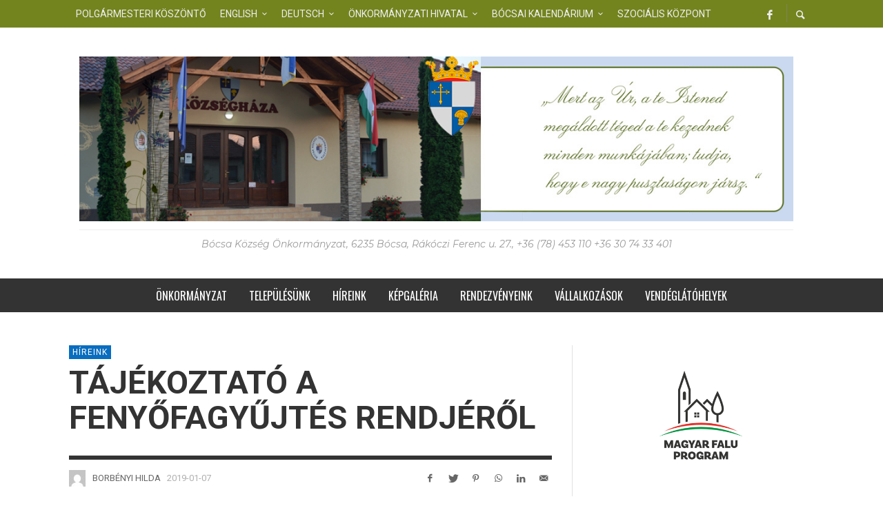

--- FILE ---
content_type: text/html; charset=UTF-8
request_url: https://bocsa.hu/tajekoztato-a-fenyofagyujtes-rendjerol-2/
body_size: 20698
content:
<!DOCTYPE html>
<html class="no-js"  itemscope itemtype="https://schema.org/Article"  lang="hu" prefix="og: https://ogp.me/ns#">
	<head>
		<!-- Site Meta -->

<meta charset="UTF-8">

<link rel="pingback" href="https://bocsa.hu/xmlrpc.php">

<meta name="viewport" content="width=device-width,initial-scale=1.0,user-scalable=yes">

<!-- End Site Meta -->		
		
<!-- Search Engine Optimization by Rank Math - https://rankmath.com/ -->
<title>Tájékoztató a fenyőfagyűjtés rendjéről   - Bócsa</title>
<meta name="description" content="Tájékoztató a fenyőfagyűjtés rendjéről"/>
<meta name="robots" content="follow, index, max-snippet:-1, max-video-preview:-1, max-image-preview:large"/>
<link rel="canonical" href="https://bocsa.hu/tajekoztato-a-fenyofagyujtes-rendjerol-2/" />
<meta property="og:locale" content="hu_HU" />
<meta property="og:type" content="article" />
<meta property="og:title" content="Tájékoztató a fenyőfagyűjtés rendjéről   - Bócsa" />
<meta property="og:description" content="Tájékoztató a fenyőfagyűjtés rendjéről" />
<meta property="og:url" content="https://bocsa.hu/tajekoztato-a-fenyofagyujtes-rendjerol-2/" />
<meta property="og:site_name" content="Bócsa" />
<meta property="article:publisher" content="https://www.facebook.com/bocsakozsegonkormanyzat/" />
<meta property="article:section" content="Híreink" />
<meta property="article:published_time" content="2019-01-07T07:42:41+01:00" />
<meta name="twitter:card" content="summary_large_image" />
<meta name="twitter:title" content="Tájékoztató a fenyőfagyűjtés rendjéről   - Bócsa" />
<meta name="twitter:description" content="Tájékoztató a fenyőfagyűjtés rendjéről" />
<meta name="twitter:label1" content="Szerző:" />
<meta name="twitter:data1" content="Borbényi Hilda" />
<meta name="twitter:label2" content="Olvasási idő" />
<meta name="twitter:data2" content="Kevesebb, mint egy perc" />
<script type="application/ld+json" class="rank-math-schema">{"@context":"https://schema.org","@graph":[{"@type":["GovernmentOrganization","Organization"],"@id":"https://bocsa.hu/#organization","name":"B\u00f3csa","url":"https://bocsa.hu","sameAs":["https://www.facebook.com/bocsakozsegonkormanyzat/"]},{"@type":"WebSite","@id":"https://bocsa.hu/#website","url":"https://bocsa.hu","name":"B\u00f3csa","alternateName":"B\u00f3csa \u00d6nkorm\u00e1nyzat","publisher":{"@id":"https://bocsa.hu/#organization"},"inLanguage":"hu"},{"@type":"WebPage","@id":"https://bocsa.hu/tajekoztato-a-fenyofagyujtes-rendjerol-2/#webpage","url":"https://bocsa.hu/tajekoztato-a-fenyofagyujtes-rendjerol-2/","name":"T\u00e1j\u00e9koztat\u00f3 a feny\u0151fagy\u0171jt\u00e9s rendj\u00e9r\u0151l \u00a0 - B\u00f3csa","datePublished":"2019-01-07T07:42:41+01:00","dateModified":"2019-01-07T07:42:41+01:00","isPartOf":{"@id":"https://bocsa.hu/#website"},"inLanguage":"hu"},{"@type":"Person","@id":"https://bocsa.hu/author/borbenyihilda/","name":"Borb\u00e9nyi Hilda","url":"https://bocsa.hu/author/borbenyihilda/","image":{"@type":"ImageObject","@id":"https://secure.gravatar.com/avatar/f657ba74b70bfa3cc33a48e8d8e74c1e7d2df588867911de8e532475f08f9176?s=96&amp;d=mm&amp;r=g","url":"https://secure.gravatar.com/avatar/f657ba74b70bfa3cc33a48e8d8e74c1e7d2df588867911de8e532475f08f9176?s=96&amp;d=mm&amp;r=g","caption":"Borb\u00e9nyi Hilda","inLanguage":"hu"},"worksFor":{"@id":"https://bocsa.hu/#organization"}},{"@type":"BlogPosting","headline":"T\u00e1j\u00e9koztat\u00f3 a feny\u0151fagy\u0171jt\u00e9s rendj\u00e9r\u0151l \u00a0 - B\u00f3csa","datePublished":"2019-01-07T07:42:41+01:00","dateModified":"2019-01-07T07:42:41+01:00","articleSection":"H\u00edreink","author":{"@id":"https://bocsa.hu/author/borbenyihilda/","name":"Borb\u00e9nyi Hilda"},"publisher":{"@id":"https://bocsa.hu/#organization"},"description":"T\u00e1j\u00e9koztat\u00f3 a feny\u0151fagy\u0171jt\u00e9s rendj\u00e9r\u0151l","name":"T\u00e1j\u00e9koztat\u00f3 a feny\u0151fagy\u0171jt\u00e9s rendj\u00e9r\u0151l \u00a0 - B\u00f3csa","@id":"https://bocsa.hu/tajekoztato-a-fenyofagyujtes-rendjerol-2/#richSnippet","isPartOf":{"@id":"https://bocsa.hu/tajekoztato-a-fenyofagyujtes-rendjerol-2/#webpage"},"inLanguage":"hu","mainEntityOfPage":{"@id":"https://bocsa.hu/tajekoztato-a-fenyofagyujtes-rendjerol-2/#webpage"}}]}</script>
<!-- /Rank Math WordPress SEO plugin -->

<link rel='dns-prefetch' href='//fonts.googleapis.com' />
<link rel='preconnect' href='https://fonts.gstatic.com' crossorigin />
<link rel="alternate" type="application/rss+xml" title="Bócsa &raquo; hírcsatorna" href="https://bocsa.hu/feed/" />
<link rel="alternate" type="application/rss+xml" title="Bócsa &raquo; hozzászólás hírcsatorna" href="https://bocsa.hu/comments/feed/" />
<link rel="alternate" title="oEmbed (JSON)" type="application/json+oembed" href="https://bocsa.hu/wp-json/oembed/1.0/embed?url=https%3A%2F%2Fbocsa.hu%2Ftajekoztato-a-fenyofagyujtes-rendjerol-2%2F" />
<link rel="alternate" title="oEmbed (XML)" type="text/xml+oembed" href="https://bocsa.hu/wp-json/oembed/1.0/embed?url=https%3A%2F%2Fbocsa.hu%2Ftajekoztato-a-fenyofagyujtes-rendjerol-2%2F&#038;format=xml" />
<style id='wp-img-auto-sizes-contain-inline-css' type='text/css'>
img:is([sizes=auto i],[sizes^="auto," i]){contain-intrinsic-size:3000px 1500px}
/*# sourceURL=wp-img-auto-sizes-contain-inline-css */
</style>
<style id='wp-emoji-styles-inline-css' type='text/css'>

	img.wp-smiley, img.emoji {
		display: inline !important;
		border: none !important;
		box-shadow: none !important;
		height: 1em !important;
		width: 1em !important;
		margin: 0 0.07em !important;
		vertical-align: -0.1em !important;
		background: none !important;
		padding: 0 !important;
	}
/*# sourceURL=wp-emoji-styles-inline-css */
</style>
<style id='wp-block-library-inline-css' type='text/css'>
:root{--wp-block-synced-color:#7a00df;--wp-block-synced-color--rgb:122,0,223;--wp-bound-block-color:var(--wp-block-synced-color);--wp-editor-canvas-background:#ddd;--wp-admin-theme-color:#007cba;--wp-admin-theme-color--rgb:0,124,186;--wp-admin-theme-color-darker-10:#006ba1;--wp-admin-theme-color-darker-10--rgb:0,107,160.5;--wp-admin-theme-color-darker-20:#005a87;--wp-admin-theme-color-darker-20--rgb:0,90,135;--wp-admin-border-width-focus:2px}@media (min-resolution:192dpi){:root{--wp-admin-border-width-focus:1.5px}}.wp-element-button{cursor:pointer}:root .has-very-light-gray-background-color{background-color:#eee}:root .has-very-dark-gray-background-color{background-color:#313131}:root .has-very-light-gray-color{color:#eee}:root .has-very-dark-gray-color{color:#313131}:root .has-vivid-green-cyan-to-vivid-cyan-blue-gradient-background{background:linear-gradient(135deg,#00d084,#0693e3)}:root .has-purple-crush-gradient-background{background:linear-gradient(135deg,#34e2e4,#4721fb 50%,#ab1dfe)}:root .has-hazy-dawn-gradient-background{background:linear-gradient(135deg,#faaca8,#dad0ec)}:root .has-subdued-olive-gradient-background{background:linear-gradient(135deg,#fafae1,#67a671)}:root .has-atomic-cream-gradient-background{background:linear-gradient(135deg,#fdd79a,#004a59)}:root .has-nightshade-gradient-background{background:linear-gradient(135deg,#330968,#31cdcf)}:root .has-midnight-gradient-background{background:linear-gradient(135deg,#020381,#2874fc)}:root{--wp--preset--font-size--normal:16px;--wp--preset--font-size--huge:42px}.has-regular-font-size{font-size:1em}.has-larger-font-size{font-size:2.625em}.has-normal-font-size{font-size:var(--wp--preset--font-size--normal)}.has-huge-font-size{font-size:var(--wp--preset--font-size--huge)}.has-text-align-center{text-align:center}.has-text-align-left{text-align:left}.has-text-align-right{text-align:right}.has-fit-text{white-space:nowrap!important}#end-resizable-editor-section{display:none}.aligncenter{clear:both}.items-justified-left{justify-content:flex-start}.items-justified-center{justify-content:center}.items-justified-right{justify-content:flex-end}.items-justified-space-between{justify-content:space-between}.screen-reader-text{border:0;clip-path:inset(50%);height:1px;margin:-1px;overflow:hidden;padding:0;position:absolute;width:1px;word-wrap:normal!important}.screen-reader-text:focus{background-color:#ddd;clip-path:none;color:#444;display:block;font-size:1em;height:auto;left:5px;line-height:normal;padding:15px 23px 14px;text-decoration:none;top:5px;width:auto;z-index:100000}html :where(.has-border-color){border-style:solid}html :where([style*=border-top-color]){border-top-style:solid}html :where([style*=border-right-color]){border-right-style:solid}html :where([style*=border-bottom-color]){border-bottom-style:solid}html :where([style*=border-left-color]){border-left-style:solid}html :where([style*=border-width]){border-style:solid}html :where([style*=border-top-width]){border-top-style:solid}html :where([style*=border-right-width]){border-right-style:solid}html :where([style*=border-bottom-width]){border-bottom-style:solid}html :where([style*=border-left-width]){border-left-style:solid}html :where(img[class*=wp-image-]){height:auto;max-width:100%}:where(figure){margin:0 0 1em}html :where(.is-position-sticky){--wp-admin--admin-bar--position-offset:var(--wp-admin--admin-bar--height,0px)}@media screen and (max-width:600px){html :where(.is-position-sticky){--wp-admin--admin-bar--position-offset:0px}}

/*# sourceURL=wp-block-library-inline-css */
</style><style id='wp-block-image-inline-css' type='text/css'>
.wp-block-image>a,.wp-block-image>figure>a{display:inline-block}.wp-block-image img{box-sizing:border-box;height:auto;max-width:100%;vertical-align:bottom}@media not (prefers-reduced-motion){.wp-block-image img.hide{visibility:hidden}.wp-block-image img.show{animation:show-content-image .4s}}.wp-block-image[style*=border-radius] img,.wp-block-image[style*=border-radius]>a{border-radius:inherit}.wp-block-image.has-custom-border img{box-sizing:border-box}.wp-block-image.aligncenter{text-align:center}.wp-block-image.alignfull>a,.wp-block-image.alignwide>a{width:100%}.wp-block-image.alignfull img,.wp-block-image.alignwide img{height:auto;width:100%}.wp-block-image .aligncenter,.wp-block-image .alignleft,.wp-block-image .alignright,.wp-block-image.aligncenter,.wp-block-image.alignleft,.wp-block-image.alignright{display:table}.wp-block-image .aligncenter>figcaption,.wp-block-image .alignleft>figcaption,.wp-block-image .alignright>figcaption,.wp-block-image.aligncenter>figcaption,.wp-block-image.alignleft>figcaption,.wp-block-image.alignright>figcaption{caption-side:bottom;display:table-caption}.wp-block-image .alignleft{float:left;margin:.5em 1em .5em 0}.wp-block-image .alignright{float:right;margin:.5em 0 .5em 1em}.wp-block-image .aligncenter{margin-left:auto;margin-right:auto}.wp-block-image :where(figcaption){margin-bottom:1em;margin-top:.5em}.wp-block-image.is-style-circle-mask img{border-radius:9999px}@supports ((-webkit-mask-image:none) or (mask-image:none)) or (-webkit-mask-image:none){.wp-block-image.is-style-circle-mask img{border-radius:0;-webkit-mask-image:url('data:image/svg+xml;utf8,<svg viewBox="0 0 100 100" xmlns="http://www.w3.org/2000/svg"><circle cx="50" cy="50" r="50"/></svg>');mask-image:url('data:image/svg+xml;utf8,<svg viewBox="0 0 100 100" xmlns="http://www.w3.org/2000/svg"><circle cx="50" cy="50" r="50"/></svg>');mask-mode:alpha;-webkit-mask-position:center;mask-position:center;-webkit-mask-repeat:no-repeat;mask-repeat:no-repeat;-webkit-mask-size:contain;mask-size:contain}}:root :where(.wp-block-image.is-style-rounded img,.wp-block-image .is-style-rounded img){border-radius:9999px}.wp-block-image figure{margin:0}.wp-lightbox-container{display:flex;flex-direction:column;position:relative}.wp-lightbox-container img{cursor:zoom-in}.wp-lightbox-container img:hover+button{opacity:1}.wp-lightbox-container button{align-items:center;backdrop-filter:blur(16px) saturate(180%);background-color:#5a5a5a40;border:none;border-radius:4px;cursor:zoom-in;display:flex;height:20px;justify-content:center;opacity:0;padding:0;position:absolute;right:16px;text-align:center;top:16px;width:20px;z-index:100}@media not (prefers-reduced-motion){.wp-lightbox-container button{transition:opacity .2s ease}}.wp-lightbox-container button:focus-visible{outline:3px auto #5a5a5a40;outline:3px auto -webkit-focus-ring-color;outline-offset:3px}.wp-lightbox-container button:hover{cursor:pointer;opacity:1}.wp-lightbox-container button:focus{opacity:1}.wp-lightbox-container button:focus,.wp-lightbox-container button:hover,.wp-lightbox-container button:not(:hover):not(:active):not(.has-background){background-color:#5a5a5a40;border:none}.wp-lightbox-overlay{box-sizing:border-box;cursor:zoom-out;height:100vh;left:0;overflow:hidden;position:fixed;top:0;visibility:hidden;width:100%;z-index:100000}.wp-lightbox-overlay .close-button{align-items:center;cursor:pointer;display:flex;justify-content:center;min-height:40px;min-width:40px;padding:0;position:absolute;right:calc(env(safe-area-inset-right) + 16px);top:calc(env(safe-area-inset-top) + 16px);z-index:5000000}.wp-lightbox-overlay .close-button:focus,.wp-lightbox-overlay .close-button:hover,.wp-lightbox-overlay .close-button:not(:hover):not(:active):not(.has-background){background:none;border:none}.wp-lightbox-overlay .lightbox-image-container{height:var(--wp--lightbox-container-height);left:50%;overflow:hidden;position:absolute;top:50%;transform:translate(-50%,-50%);transform-origin:top left;width:var(--wp--lightbox-container-width);z-index:9999999999}.wp-lightbox-overlay .wp-block-image{align-items:center;box-sizing:border-box;display:flex;height:100%;justify-content:center;margin:0;position:relative;transform-origin:0 0;width:100%;z-index:3000000}.wp-lightbox-overlay .wp-block-image img{height:var(--wp--lightbox-image-height);min-height:var(--wp--lightbox-image-height);min-width:var(--wp--lightbox-image-width);width:var(--wp--lightbox-image-width)}.wp-lightbox-overlay .wp-block-image figcaption{display:none}.wp-lightbox-overlay button{background:none;border:none}.wp-lightbox-overlay .scrim{background-color:#fff;height:100%;opacity:.9;position:absolute;width:100%;z-index:2000000}.wp-lightbox-overlay.active{visibility:visible}@media not (prefers-reduced-motion){.wp-lightbox-overlay.active{animation:turn-on-visibility .25s both}.wp-lightbox-overlay.active img{animation:turn-on-visibility .35s both}.wp-lightbox-overlay.show-closing-animation:not(.active){animation:turn-off-visibility .35s both}.wp-lightbox-overlay.show-closing-animation:not(.active) img{animation:turn-off-visibility .25s both}.wp-lightbox-overlay.zoom.active{animation:none;opacity:1;visibility:visible}.wp-lightbox-overlay.zoom.active .lightbox-image-container{animation:lightbox-zoom-in .4s}.wp-lightbox-overlay.zoom.active .lightbox-image-container img{animation:none}.wp-lightbox-overlay.zoom.active .scrim{animation:turn-on-visibility .4s forwards}.wp-lightbox-overlay.zoom.show-closing-animation:not(.active){animation:none}.wp-lightbox-overlay.zoom.show-closing-animation:not(.active) .lightbox-image-container{animation:lightbox-zoom-out .4s}.wp-lightbox-overlay.zoom.show-closing-animation:not(.active) .lightbox-image-container img{animation:none}.wp-lightbox-overlay.zoom.show-closing-animation:not(.active) .scrim{animation:turn-off-visibility .4s forwards}}@keyframes show-content-image{0%{visibility:hidden}99%{visibility:hidden}to{visibility:visible}}@keyframes turn-on-visibility{0%{opacity:0}to{opacity:1}}@keyframes turn-off-visibility{0%{opacity:1;visibility:visible}99%{opacity:0;visibility:visible}to{opacity:0;visibility:hidden}}@keyframes lightbox-zoom-in{0%{transform:translate(calc((-100vw + var(--wp--lightbox-scrollbar-width))/2 + var(--wp--lightbox-initial-left-position)),calc(-50vh + var(--wp--lightbox-initial-top-position))) scale(var(--wp--lightbox-scale))}to{transform:translate(-50%,-50%) scale(1)}}@keyframes lightbox-zoom-out{0%{transform:translate(-50%,-50%) scale(1);visibility:visible}99%{visibility:visible}to{transform:translate(calc((-100vw + var(--wp--lightbox-scrollbar-width))/2 + var(--wp--lightbox-initial-left-position)),calc(-50vh + var(--wp--lightbox-initial-top-position))) scale(var(--wp--lightbox-scale));visibility:hidden}}
/*# sourceURL=https://bocsa.hu/wp-includes/blocks/image/style.min.css */
</style>
<style id='wp-block-paragraph-inline-css' type='text/css'>
.is-small-text{font-size:.875em}.is-regular-text{font-size:1em}.is-large-text{font-size:2.25em}.is-larger-text{font-size:3em}.has-drop-cap:not(:focus):first-letter{float:left;font-size:8.4em;font-style:normal;font-weight:100;line-height:.68;margin:.05em .1em 0 0;text-transform:uppercase}body.rtl .has-drop-cap:not(:focus):first-letter{float:none;margin-left:.1em}p.has-drop-cap.has-background{overflow:hidden}:root :where(p.has-background){padding:1.25em 2.375em}:where(p.has-text-color:not(.has-link-color)) a{color:inherit}p.has-text-align-left[style*="writing-mode:vertical-lr"],p.has-text-align-right[style*="writing-mode:vertical-rl"]{rotate:180deg}
/*# sourceURL=https://bocsa.hu/wp-includes/blocks/paragraph/style.min.css */
</style>
<style id='global-styles-inline-css' type='text/css'>
:root{--wp--preset--aspect-ratio--square: 1;--wp--preset--aspect-ratio--4-3: 4/3;--wp--preset--aspect-ratio--3-4: 3/4;--wp--preset--aspect-ratio--3-2: 3/2;--wp--preset--aspect-ratio--2-3: 2/3;--wp--preset--aspect-ratio--16-9: 16/9;--wp--preset--aspect-ratio--9-16: 9/16;--wp--preset--color--black: #000000;--wp--preset--color--cyan-bluish-gray: #abb8c3;--wp--preset--color--white: #ffffff;--wp--preset--color--pale-pink: #f78da7;--wp--preset--color--vivid-red: #cf2e2e;--wp--preset--color--luminous-vivid-orange: #ff6900;--wp--preset--color--luminous-vivid-amber: #fcb900;--wp--preset--color--light-green-cyan: #7bdcb5;--wp--preset--color--vivid-green-cyan: #00d084;--wp--preset--color--pale-cyan-blue: #8ed1fc;--wp--preset--color--vivid-cyan-blue: #0693e3;--wp--preset--color--vivid-purple: #9b51e0;--wp--preset--gradient--vivid-cyan-blue-to-vivid-purple: linear-gradient(135deg,rgb(6,147,227) 0%,rgb(155,81,224) 100%);--wp--preset--gradient--light-green-cyan-to-vivid-green-cyan: linear-gradient(135deg,rgb(122,220,180) 0%,rgb(0,208,130) 100%);--wp--preset--gradient--luminous-vivid-amber-to-luminous-vivid-orange: linear-gradient(135deg,rgb(252,185,0) 0%,rgb(255,105,0) 100%);--wp--preset--gradient--luminous-vivid-orange-to-vivid-red: linear-gradient(135deg,rgb(255,105,0) 0%,rgb(207,46,46) 100%);--wp--preset--gradient--very-light-gray-to-cyan-bluish-gray: linear-gradient(135deg,rgb(238,238,238) 0%,rgb(169,184,195) 100%);--wp--preset--gradient--cool-to-warm-spectrum: linear-gradient(135deg,rgb(74,234,220) 0%,rgb(151,120,209) 20%,rgb(207,42,186) 40%,rgb(238,44,130) 60%,rgb(251,105,98) 80%,rgb(254,248,76) 100%);--wp--preset--gradient--blush-light-purple: linear-gradient(135deg,rgb(255,206,236) 0%,rgb(152,150,240) 100%);--wp--preset--gradient--blush-bordeaux: linear-gradient(135deg,rgb(254,205,165) 0%,rgb(254,45,45) 50%,rgb(107,0,62) 100%);--wp--preset--gradient--luminous-dusk: linear-gradient(135deg,rgb(255,203,112) 0%,rgb(199,81,192) 50%,rgb(65,88,208) 100%);--wp--preset--gradient--pale-ocean: linear-gradient(135deg,rgb(255,245,203) 0%,rgb(182,227,212) 50%,rgb(51,167,181) 100%);--wp--preset--gradient--electric-grass: linear-gradient(135deg,rgb(202,248,128) 0%,rgb(113,206,126) 100%);--wp--preset--gradient--midnight: linear-gradient(135deg,rgb(2,3,129) 0%,rgb(40,116,252) 100%);--wp--preset--font-size--small: 13px;--wp--preset--font-size--medium: 20px;--wp--preset--font-size--large: 36px;--wp--preset--font-size--x-large: 42px;--wp--preset--spacing--20: 0.44rem;--wp--preset--spacing--30: 0.67rem;--wp--preset--spacing--40: 1rem;--wp--preset--spacing--50: 1.5rem;--wp--preset--spacing--60: 2.25rem;--wp--preset--spacing--70: 3.38rem;--wp--preset--spacing--80: 5.06rem;--wp--preset--shadow--natural: 6px 6px 9px rgba(0, 0, 0, 0.2);--wp--preset--shadow--deep: 12px 12px 50px rgba(0, 0, 0, 0.4);--wp--preset--shadow--sharp: 6px 6px 0px rgba(0, 0, 0, 0.2);--wp--preset--shadow--outlined: 6px 6px 0px -3px rgb(255, 255, 255), 6px 6px rgb(0, 0, 0);--wp--preset--shadow--crisp: 6px 6px 0px rgb(0, 0, 0);}:where(.is-layout-flex){gap: 0.5em;}:where(.is-layout-grid){gap: 0.5em;}body .is-layout-flex{display: flex;}.is-layout-flex{flex-wrap: wrap;align-items: center;}.is-layout-flex > :is(*, div){margin: 0;}body .is-layout-grid{display: grid;}.is-layout-grid > :is(*, div){margin: 0;}:where(.wp-block-columns.is-layout-flex){gap: 2em;}:where(.wp-block-columns.is-layout-grid){gap: 2em;}:where(.wp-block-post-template.is-layout-flex){gap: 1.25em;}:where(.wp-block-post-template.is-layout-grid){gap: 1.25em;}.has-black-color{color: var(--wp--preset--color--black) !important;}.has-cyan-bluish-gray-color{color: var(--wp--preset--color--cyan-bluish-gray) !important;}.has-white-color{color: var(--wp--preset--color--white) !important;}.has-pale-pink-color{color: var(--wp--preset--color--pale-pink) !important;}.has-vivid-red-color{color: var(--wp--preset--color--vivid-red) !important;}.has-luminous-vivid-orange-color{color: var(--wp--preset--color--luminous-vivid-orange) !important;}.has-luminous-vivid-amber-color{color: var(--wp--preset--color--luminous-vivid-amber) !important;}.has-light-green-cyan-color{color: var(--wp--preset--color--light-green-cyan) !important;}.has-vivid-green-cyan-color{color: var(--wp--preset--color--vivid-green-cyan) !important;}.has-pale-cyan-blue-color{color: var(--wp--preset--color--pale-cyan-blue) !important;}.has-vivid-cyan-blue-color{color: var(--wp--preset--color--vivid-cyan-blue) !important;}.has-vivid-purple-color{color: var(--wp--preset--color--vivid-purple) !important;}.has-black-background-color{background-color: var(--wp--preset--color--black) !important;}.has-cyan-bluish-gray-background-color{background-color: var(--wp--preset--color--cyan-bluish-gray) !important;}.has-white-background-color{background-color: var(--wp--preset--color--white) !important;}.has-pale-pink-background-color{background-color: var(--wp--preset--color--pale-pink) !important;}.has-vivid-red-background-color{background-color: var(--wp--preset--color--vivid-red) !important;}.has-luminous-vivid-orange-background-color{background-color: var(--wp--preset--color--luminous-vivid-orange) !important;}.has-luminous-vivid-amber-background-color{background-color: var(--wp--preset--color--luminous-vivid-amber) !important;}.has-light-green-cyan-background-color{background-color: var(--wp--preset--color--light-green-cyan) !important;}.has-vivid-green-cyan-background-color{background-color: var(--wp--preset--color--vivid-green-cyan) !important;}.has-pale-cyan-blue-background-color{background-color: var(--wp--preset--color--pale-cyan-blue) !important;}.has-vivid-cyan-blue-background-color{background-color: var(--wp--preset--color--vivid-cyan-blue) !important;}.has-vivid-purple-background-color{background-color: var(--wp--preset--color--vivid-purple) !important;}.has-black-border-color{border-color: var(--wp--preset--color--black) !important;}.has-cyan-bluish-gray-border-color{border-color: var(--wp--preset--color--cyan-bluish-gray) !important;}.has-white-border-color{border-color: var(--wp--preset--color--white) !important;}.has-pale-pink-border-color{border-color: var(--wp--preset--color--pale-pink) !important;}.has-vivid-red-border-color{border-color: var(--wp--preset--color--vivid-red) !important;}.has-luminous-vivid-orange-border-color{border-color: var(--wp--preset--color--luminous-vivid-orange) !important;}.has-luminous-vivid-amber-border-color{border-color: var(--wp--preset--color--luminous-vivid-amber) !important;}.has-light-green-cyan-border-color{border-color: var(--wp--preset--color--light-green-cyan) !important;}.has-vivid-green-cyan-border-color{border-color: var(--wp--preset--color--vivid-green-cyan) !important;}.has-pale-cyan-blue-border-color{border-color: var(--wp--preset--color--pale-cyan-blue) !important;}.has-vivid-cyan-blue-border-color{border-color: var(--wp--preset--color--vivid-cyan-blue) !important;}.has-vivid-purple-border-color{border-color: var(--wp--preset--color--vivid-purple) !important;}.has-vivid-cyan-blue-to-vivid-purple-gradient-background{background: var(--wp--preset--gradient--vivid-cyan-blue-to-vivid-purple) !important;}.has-light-green-cyan-to-vivid-green-cyan-gradient-background{background: var(--wp--preset--gradient--light-green-cyan-to-vivid-green-cyan) !important;}.has-luminous-vivid-amber-to-luminous-vivid-orange-gradient-background{background: var(--wp--preset--gradient--luminous-vivid-amber-to-luminous-vivid-orange) !important;}.has-luminous-vivid-orange-to-vivid-red-gradient-background{background: var(--wp--preset--gradient--luminous-vivid-orange-to-vivid-red) !important;}.has-very-light-gray-to-cyan-bluish-gray-gradient-background{background: var(--wp--preset--gradient--very-light-gray-to-cyan-bluish-gray) !important;}.has-cool-to-warm-spectrum-gradient-background{background: var(--wp--preset--gradient--cool-to-warm-spectrum) !important;}.has-blush-light-purple-gradient-background{background: var(--wp--preset--gradient--blush-light-purple) !important;}.has-blush-bordeaux-gradient-background{background: var(--wp--preset--gradient--blush-bordeaux) !important;}.has-luminous-dusk-gradient-background{background: var(--wp--preset--gradient--luminous-dusk) !important;}.has-pale-ocean-gradient-background{background: var(--wp--preset--gradient--pale-ocean) !important;}.has-electric-grass-gradient-background{background: var(--wp--preset--gradient--electric-grass) !important;}.has-midnight-gradient-background{background: var(--wp--preset--gradient--midnight) !important;}.has-small-font-size{font-size: var(--wp--preset--font-size--small) !important;}.has-medium-font-size{font-size: var(--wp--preset--font-size--medium) !important;}.has-large-font-size{font-size: var(--wp--preset--font-size--large) !important;}.has-x-large-font-size{font-size: var(--wp--preset--font-size--x-large) !important;}
/*# sourceURL=global-styles-inline-css */
</style>

<style id='classic-theme-styles-inline-css' type='text/css'>
/*! This file is auto-generated */
.wp-block-button__link{color:#fff;background-color:#32373c;border-radius:9999px;box-shadow:none;text-decoration:none;padding:calc(.667em + 2px) calc(1.333em + 2px);font-size:1.125em}.wp-block-file__button{background:#32373c;color:#fff;text-decoration:none}
/*# sourceURL=/wp-includes/css/classic-themes.min.css */
</style>
<link rel='stylesheet' id='social-icon-css' href='https://bocsa.hu/wp-content/themes/presso/font-icons/social-icons/css/zocial.css?ver=6.9' type='text/css' media='all' />
<link rel='stylesheet' id='entypo-icon-css' href='https://bocsa.hu/wp-content/themes/presso/font-icons/entypo/css/entypo.css?ver=6.9' type='text/css' media='all' />
<link rel='stylesheet' id='slick-css' href='https://bocsa.hu/wp-content/themes/presso/js/slick/slick.css?ver=6.9' type='text/css' media='all' />
<link rel='stylesheet' id='slick-theme-css' href='https://bocsa.hu/wp-content/themes/presso/js/slick/slick-theme.css?ver=6.9' type='text/css' media='all' />
<link rel='stylesheet' id='presso-css-theme-css' href='https://bocsa.hu/wp-content/themes/presso/style.css?ver=3.3.11' type='text/css' media='all' />
<style id='presso-css-theme-inline-css' type='text/css'>

		/* Color */
		.vw-hamburger-icon, .vw-hamburger-icon::before, .vw-hamburger-icon::after {
			background-color: #191919;
		}

		.vw-menu-main .main-menu-link span:before {
			background-color: #fff;
		}



		/* Header Font Family */

		.vw-title-area__post-meta,
		.vw-header-font-family,
		.vw-about-author__tagline,
		#wp-calendar thead,
		#wp-calendar tfoot,
		.vw-menu-main .sub-menu-link > span,
		.vw-menu-top,
		.vw-post-box__meta,
		.vw-pagination,
		.vw-page-links,
		.vw-categories,
		.vw-post-meta,
		.vw-category-list__count,
		nav.woocommerce-pagination {
			font-family: Roboto;
		}

		
		.button, input[type="button"], input[type="reset"], input[type="submit"], .vw-button,
		.woocommerce a.button, .woocommerce button.button, .woocommerce input.button, .woocommerce #respond input#submit,
		.woocommerce-page a.button, .woocommerce-page button.button, .woocommerce-page input.button, .woocommerce-page #respond input#submit,
		.widget_tag_cloud a,
		.vw-tagline,
		.vw-review__item-title,
		.vw-review__total,
		.vw-super-title,
		.vw-social-counter__count,
		.vw-tab-title,
		.wc-tabs {
			font-family: Roboto;
			font-weight: 700;
						font-style: ;
						letter-spacing: 0px;
			text-transform: uppercase;
		}


		/* Font size */
		@media (min-width: 992px) {
			.vw-about-author__name,
			.vw-related-posts__title,
			.vw-our-picks-posts__title,
			.vw-post-comments-title,
			.vw-comments-title {
		        font-size: 36px;
		    }
		}



		/* Border */
		body hr,
		body .widget + .widget,
		body .vw-main-post:not(:last-child), body .vw-about-author:not(:last-child), body .vw-related-posts:not(:last-child), body .vw-our-picks-posts:not(:last-child), body .vw-post-navigation:not(:last-child), body .vw-comments-area:not(:last-child), body .vw-post-footer-section-custom:not(:last-child) {
			border-color: #333;
			border-width: 6px;

					}

		body .vw-pagination,
		body .vwspc-section-post-box:not(:first-child) .vwspc-section-content > :first-child, body .vwspc-section-post-box-sidebar:not(:first-child) .vwspc-section-content > :first-child, body .vwspc-section-2-sidebars-section .widget:first-child, body .vwspc-section-3-sidebars-section .widget:first-child, body .vwspc-section-custom-section:not(:first-child) .vwspc-section-content > :first-child, body .vwspc-section:not(:first-child) body .vwspc-section-sidebar .widget:first-child {
			border-color: #333;
			border-width: 6px;

					}

		/* Mobile Logo */
		@media (max-width: 767px) {
			div.vw-header__logo {
				padding-top: 25px;
				padding-bottom: 25px;
				padding-left: 0;
				padding-right: 0;
			}
		}

		/* Accent */

		.vw-post-content a {
		  color: #096dbf;
		}

		/* Accent - Auto generated */
		.vw-footer-sidebar .widget-title, .vw-menu-mobile .menu-link:hover, .vw-404-box__hero-title, .vw-accordion .ui-state-hover span, .vw-404-text {
  color: #096dbf; }

.vw-post-content th, .vw-comment__content th, .no-touch button:hover, .no-touch input[type="button"]:hover, .no-touch input[type="reset"]:hover, .no-touch input[type="submit"]:hover, .no-touch .woocommerce a.button:hover, .no-touch .woocommerce button.button:hover, .no-touch .woocommerce input.button:hover, .no-touch .woocommerce #respond input#submit:hover, .no-touch .woocommerce-page a.button:hover, .no-touch .woocommerce-page button.button:hover, .no-touch .woocommerce-page input.button:hover, .no-touch .woocommerce-page #respond input#submit:hover, .no-touch .vw-button:hover, .vw-button--accent, .no-touch .vw-button--outline.vw-button:hover, .vw-top-bar .vw-social-icon:hover, .vw-title-area__nav-button:hover, .vw-menu-top .menu-item:hover, .vw-menu-main .menu-item:hover, .vw-menu-top .main-menu-link:hover, .vw-menu-main .main-menu-link:hover, .vw-pagination__links .page-numbers.current, .vw-post-box--block-d .vw-post-views, .vw-post-box--slide-1:hover .vw-post-box__read-more, .vw-categories a, .vw-page-links > span:not(:first-child), .vw-scroll-to-top, .vw-content-slider .slick-prev, .vw-content-slider .slick-next, .vw-dropcap-circle, .vw-dropcap-box, .vw-review--points .vw-review__item-score-bar, .vw-review--percentage .vw-review__item-score-bar, .vw-review-summary, .sk-folding-cube .sk-cube:before, #wp-calendar tbody td:hover, .widget_product_tag_cloud .tagcloud a:hover, .widget_tag_cloud .tagcloud a:hover, .vw-category-list__count, .widget #sb_instagram .sbi_follow_btn a {
  background-color: #096dbf; }
.vw-footer-sidebar .widget-title, .vw-menu-mobile .menu-link:hover, .vw-404-box__hero-title, .vw-accordion .ui-state-hover span, .vw-404-text {
		color: #096dbf; }

		.vw-post-content th, .vw-comment__content th, .no-touch button:hover, .no-touch input[type="button"]:hover, .no-touch input[type="reset"]:hover, .no-touch input[type="submit"]:hover, .no-touch .woocommerce a.button:hover, .no-touch .woocommerce button.button:hover, .no-touch .woocommerce input.button:hover, .no-touch .woocommerce #respond input#submit:hover, .no-touch .woocommerce-page a.button:hover, .no-touch .woocommerce-page button.button:hover, .no-touch .woocommerce-page input.button:hover, .no-touch .woocommerce-page #respond input#submit:hover, .no-touch .vw-button:hover, .vw-button--accent, .no-touch .vw-button--outline.vw-button:hover, .vw-top-bar .vw-social-icon:hover, .vw-title-area__nav-button:hover, .vw-menu-top .menu-item:hover, .vw-menu-main .menu-item:hover, .vw-menu-top .main-menu-link:hover, .vw-menu-main .main-menu-link:hover, .vw-pagination__links .page-numbers.current, .vw-post-box--block-d .vw-post-views, .vw-post-box--slide-1:hover .vw-post-box__read-more, .vw-categories a, .vw-page-links > span:not(:first-child), .vw-scroll-to-top, .vw-content-slider .slick-prev, .vw-content-slider .slick-next, .vw-dropcap-circle, .vw-dropcap-box, .vw-review--points .vw-review__item-score-bar, .vw-review--percentage .vw-review__item-score-bar, .vw-review-summary, .sk-folding-cube .sk-cube:before, #wp-calendar tbody td:hover, .widget_product_tag_cloud .tagcloud a:hover, .widget_tag_cloud .tagcloud a:hover, .vw-category-list__count, .widget #sb_instagram .sbi_follow_btn a {
		background-color: #096dbf; }

		
		
/*# sourceURL=presso-css-theme-inline-css */
</style>
<link rel="preload" as="style" href="https://fonts.googleapis.com/css?family=Roboto:100,300,400,500,700,900,100italic,300italic,400italic,500italic,700italic,900italic%7CMontserrat:100,200,300,400,500,600,700,800,900,100italic,200italic,300italic,400italic,500italic,600italic,700italic,800italic,900italic%7COswald:200,300,400,500,600,700&#038;display=swap&#038;ver=1760019978" /><link rel="stylesheet" href="https://fonts.googleapis.com/css?family=Roboto:100,300,400,500,700,900,100italic,300italic,400italic,500italic,700italic,900italic%7CMontserrat:100,200,300,400,500,600,700,800,900,100italic,200italic,300italic,400italic,500italic,600italic,700italic,800italic,900italic%7COswald:200,300,400,500,600,700&#038;display=swap&#038;ver=1760019978" media="print" onload="this.media='all'"><noscript><link rel="stylesheet" href="https://fonts.googleapis.com/css?family=Roboto:100,300,400,500,700,900,100italic,300italic,400italic,500italic,700italic,900italic%7CMontserrat:100,200,300,400,500,600,700,800,900,100italic,200italic,300italic,400italic,500italic,600italic,700italic,800italic,900italic%7COswald:200,300,400,500,600,700&#038;display=swap&#038;ver=1760019978" /></noscript><script type="text/javascript" src="https://bocsa.hu/wp-includes/js/jquery/jquery.min.js?ver=3.7.1" id="jquery-core-js"></script>
<script type="text/javascript" src="https://bocsa.hu/wp-includes/js/jquery/jquery-migrate.min.js?ver=3.4.1" id="jquery-migrate-js"></script>
<link rel="https://api.w.org/" href="https://bocsa.hu/wp-json/" /><link rel="alternate" title="JSON" type="application/json" href="https://bocsa.hu/wp-json/wp/v2/posts/7867" /><link rel="EditURI" type="application/rsd+xml" title="RSD" href="https://bocsa.hu/xmlrpc.php?rsd" />
<meta name="generator" content="WordPress 6.9" />
<link rel='shortlink' href='https://bocsa.hu/?p=7867' />
<meta name="framework" content="Redux 4.1.24" />		<!-- Facebook Integration -->

		<meta property="og:site_name" content="Bócsa">

					<meta property="og:title" content="Tájékoztató a fenyőfagyűjtés rendjéről  ">
			<meta property="og:description" content="Tájékoztató a fenyőfagyűjtés rendjéről   Az FBH-NP Nonprofit KFT. ezúton kívánja tájékoztatni a Tisztelt Lakosságot, hogy 2019. január és február hónapban 2 alkalmas díjmentes fenyőfa begyűjtést szervez. A fenyőfákat az ingatlan előtti közterületre szíveskedjenek kihelyezni a gyűjtési napon reggel 7 óráig és az elszállítás időpontjáig az ingatlan előtt kint hagyni, oly módon, hogy azt a ...">
			<meta property="og:url" content="https://bocsa.hu/tajekoztato-a-fenyofagyujtes-rendjerol-2/"/>
						
		
		<!-- End Facebook Integration -->
		<link rel="icon" href="https://bocsa.hu/wp-content/uploads/2023/03/cropped-Bocsa-1-scaled-1-32x32.jpg" sizes="32x32" />
<link rel="icon" href="https://bocsa.hu/wp-content/uploads/2023/03/cropped-Bocsa-1-scaled-1-192x192.jpg" sizes="192x192" />
<link rel="apple-touch-icon" href="https://bocsa.hu/wp-content/uploads/2023/03/cropped-Bocsa-1-scaled-1-180x180.jpg" />
<meta name="msapplication-TileImage" content="https://bocsa.hu/wp-content/uploads/2023/03/cropped-Bocsa-1-scaled-1-270x270.jpg" />
		<style id="vw-custom-font" type="text/css">
						
					</style>
				<style type="text/css" id="wp-custom-css">
			#nav-menu-item-6929 {
background-image: url('https://bocsa.hu/wp-content/uploads/2018/08/england-3-512.png');
background-repeat: no-repeat;
background-position: left;
padding-left: 20px;
		background-size: 24px 15px;
}
#nav-menu-item-6932 {
background-image: url('https://bocsa.hu/wp-content/uploads/2018/08/germany-flag-icon-32.png');
background-repeat: no-repeat;
background-position: left;
padding-left: 20px;
	background-size: 24px 15px;
}
#nav-menu-item-6932 ul li, #nav-menu-item-6929 ul li {font-size: 130%;}
		</style>
		<style id="presso_options-dynamic-css" title="dynamic-css" class="redux-options-output">.vw-content-area{background-color:#fff;}h1, h2, h3, h4, h5, h6, .vw-header-font,#wp-calendar caption,.vw-accordion-header-text,.vw-review-item-title,.vw-previous-link-page, .vw-next-link-page,.vw-quote,blockquote,.vw-comment__author,.widget_shopping_cart_content .mini_cart_item a:nth-child(2),.vw-post-content .vw-post-box__link{font-family:Roboto;text-transform:uppercase;letter-spacing:0px;font-weight:700;font-style:normal;color:#333;font-display:swap;}h1{font-size:36px;font-display:swap;}h2{font-size:30px;font-display:swap;}h3{font-size:24px;font-display:swap;}h4{font-size:18px;font-display:swap;}h5{font-size:14px;font-display:swap;}h6{font-size:12px;font-display:swap;}body,cite,.vw-quote-cite{font-family:Montserrat;font-weight:400;font-style:normal;color:#666;font-size:16px;font-display:swap;}.vw-top-bar{font-family:Oswald;letter-spacing:0px;font-weight:400;font-style:normal;font-size:14px;font-display:swap;}.widget-title{font-family:Oswald;letter-spacing:1px;font-weight:700;font-style:normal;color:#333;font-size:33px;font-display:swap;}body .vwspc-section-title{font-family:Oswald;letter-spacing:1px;font-weight:700;font-style:normal;color:#333;font-size:33px;font-display:swap;}.vw-super-title{font-size:14px;font-display:swap;}.vw-post-box .vw-post-box__meta{font-size:12px;font-display:swap;}.vw-categories{font-size:12px;font-display:swap;}.vw-header__logo{padding-top:42px;padding-right:30px;padding-bottom:42px;padding-left:15px;}.vw-site-header__floating{padding-top:11px;padding-bottom:11px;}.vw-header{background:#ffffff;}.vw-header,.vw-header .vw-instant-search i{color:#191919;}.vw-top-bar{background:#73841f;}.vw-top-bar{color:#eee;}.vw-menu-main .main-menu-link{font-family:Oswald;text-transform:uppercase;letter-spacing:0px;font-weight:400;font-style:normal;font-size:16px;font-display:swap;}.vw-menu-main{background:#333;}.vw-menu-main .main-menu-link{color:#fff;}.vw-menu-main .sub-menu-link{color:#2d2d2d;}.vw-menu-main .sub-menu-wrapper{background:#f7f7f7;}.vw-footer{background-color:#191919;}.vw-footer h1,.vw-footer h2,.vw-footer h3,.vw-footer h4,.vw-footer h5,.vw-footer h6{color:#fff;}.vw-footer .widget-title{color:#73841f;}.vw-footer{color:#9a9a9a;}.vw-bottom-bar{background:#111;}.vw-bottom-bar{color:#f7f7f7;}</style>	</head>
	<body id="site-top" class="wp-singular post-template-default single single-post postid-7867 single-format-standard wp-theme-presso vw-site--full-width vw-post-layout-right vw-enable-sticky-menu vw-enable-sticky-sidebar">

		<div class="vw-site">
			<div class="vw-header-area">
				<!-- Top Bar: Default -->
<div class="vw-top-bar vw-top-bar--default">

	<div class="container">
		<div class="vw-bar">
		
			
			<div class="vw-bar__placeholder vw-bar__placeholder--left">
				<!-- Top Menu -->
<nav class="vw-menu-top">
<ul id="menu-menu-1" class="vw-menu vw-menu-type-text clearfix"><li id="menu-item-317" class="menu-item menu-item-type-post_type menu-item-object-page menu-item-317 menu-item-depth-0 main-menu-item vw-mega-item vw-mega-item--default"><a href="https://bocsa.hu/polgarmesteri-koszonto/" class=" menu-link main-menu-link"><span>Polgármesteri köszöntő</span></a></li>
<li id="menu-item-6929" class="menu-item menu-item-type-post_type menu-item-object-page menu-item-has-children menu-item-6929 menu-item-depth-0 main-menu-item vw-mega-item vw-mega-item--default"><a href="https://bocsa.hu/english/" class=" menu-link main-menu-link"><span>English</span></a><div class="sub-menu-wrapper">
<ul class="sub-menu">
	<li id="menu-item-7205" class="menu-item menu-item-type-taxonomy menu-item-object-category menu-item-7205 menu-item-depth-1 sub-menu-item"><a href="https://bocsa.hu/kategoria/briefly-about-bocsa/" class=" menu-link sub-menu-link"><span>Briefly about Bócsa</span></a></li>
	<li id="menu-item-7208" class="menu-item menu-item-type-taxonomy menu-item-object-category menu-item-7208 menu-item-depth-1 sub-menu-item"><a href="https://bocsa.hu/kategoria/history/" class=" menu-link sub-menu-link"><span>History</span></a></li>
	<li id="menu-item-7202" class="menu-item menu-item-type-taxonomy menu-item-object-category menu-item-7202 menu-item-depth-1 sub-menu-item"><a href="https://bocsa.hu/kategoria/tourism/" class=" menu-link sub-menu-link"><span>Tourism</span></a></li>
	<li id="menu-item-7188" class="menu-item menu-item-type-taxonomy menu-item-object-category menu-item-7188 menu-item-depth-1 sub-menu-item"><a href="https://bocsa.hu/kategoria/accomodations/" class=" menu-link sub-menu-link"><span>Accomodations</span></a></li>
	<li id="menu-item-6933" class="menu-item menu-item-type-taxonomy menu-item-object-category menu-item-6933 menu-item-depth-1 sub-menu-item"><a href="https://bocsa.hu/kategoria/english/restaurants/" class=" menu-link sub-menu-link"><span>Restaurants</span></a></li>
	<li id="menu-item-7329" class="menu-item menu-item-type-taxonomy menu-item-object-category menu-item-7329 menu-item-depth-1 sub-menu-item"><a href="https://bocsa.hu/kategoria/sport-and-training/" class=" menu-link sub-menu-link"><span>Sport and training</span></a></li>
	<li id="menu-item-7409" class="menu-item menu-item-type-taxonomy menu-item-object-category menu-item-7409 menu-item-depth-1 sub-menu-item"><a href="https://bocsa.hu/kategoria/school-religionhealth-care-system/" class=" menu-link sub-menu-link"><span>School, religion,health care system</span></a></li>
	<li id="menu-item-7199" class="menu-item menu-item-type-taxonomy menu-item-object-category menu-item-7199 menu-item-depth-1 sub-menu-item"><a href="https://bocsa.hu/kategoria/contacts/" class=" menu-link sub-menu-link"><span>contacts</span></a></li>
	<li id="menu-item-8718" class="menu-item menu-item-type-post_type menu-item-object-page menu-item-8718 menu-item-depth-1 sub-menu-item"><a href="https://bocsa.hu/essay-about-our-tourism/" class=" menu-link sub-menu-link"><span>Essay about our tourism</span></a></li>
</ul>
</div>
</li>
<li id="menu-item-6932" class="menu-item menu-item-type-post_type menu-item-object-page menu-item-has-children menu-item-6932 menu-item-depth-0 main-menu-item vw-mega-item vw-mega-item--default"><a href="https://bocsa.hu/deutsch/" class=" menu-link main-menu-link"><span>Deutsch</span></a><div class="sub-menu-wrapper">
<ul class="sub-menu">
	<li id="menu-item-6988" class="menu-item menu-item-type-taxonomy menu-item-object-category menu-item-6988 menu-item-depth-1 sub-menu-item"><a href="https://bocsa.hu/kategoria/zahlen-und-fakten/" class=" menu-link sub-menu-link"><span>Zahlen und Fakten</span></a></li>
	<li id="menu-item-6979" class="menu-item menu-item-type-taxonomy menu-item-object-category menu-item-6979 menu-item-depth-1 sub-menu-item"><a href="https://bocsa.hu/kategoria/geschichte/" class=" menu-link sub-menu-link"><span>Geschichte</span></a></li>
	<li id="menu-item-6949" class="menu-item menu-item-type-taxonomy menu-item-object-category menu-item-6949 menu-item-depth-1 sub-menu-item"><a href="https://bocsa.hu/kategoria/tourismus/" class=" menu-link sub-menu-link"><span>Tourismus</span></a></li>
	<li id="menu-item-6955" class="menu-item menu-item-type-taxonomy menu-item-object-category menu-item-6955 menu-item-depth-1 sub-menu-item"><a href="https://bocsa.hu/kategoria/unterkunfte/" class=" menu-link sub-menu-link"><span>Unterkünfte</span></a></li>
	<li id="menu-item-6961" class="menu-item menu-item-type-taxonomy menu-item-object-category menu-item-6961 menu-item-depth-1 sub-menu-item"><a href="https://bocsa.hu/kategoria/restaurants-in-bocsa/" class=" menu-link sub-menu-link"><span>Restaurants in Bócsa</span></a></li>
	<li id="menu-item-6991" class="menu-item menu-item-type-taxonomy menu-item-object-category menu-item-6991 menu-item-depth-1 sub-menu-item"><a href="https://bocsa.hu/kategoria/bildung-religion-soziales/" class=" menu-link sub-menu-link"><span>Bildung, Religion, Soziales</span></a></li>
	<li id="menu-item-7173" class="menu-item menu-item-type-taxonomy menu-item-object-category menu-item-7173 menu-item-depth-1 sub-menu-item"><a href="https://bocsa.hu/kategoria/sport/" class=" menu-link sub-menu-link"><span>sport</span></a></li>
	<li id="menu-item-6966" class="menu-item menu-item-type-taxonomy menu-item-object-category menu-item-6966 menu-item-depth-1 sub-menu-item"><a href="https://bocsa.hu/kategoria/kontakt/" class=" menu-link sub-menu-link"><span>Kontakt</span></a></li>
</ul>
</div>
</li>
<li id="menu-item-1417" class="menu-item menu-item-type-post_type menu-item-object-page menu-item-has-children menu-item-1417 menu-item-depth-0 main-menu-item vw-mega-item vw-mega-item--default"><a href="https://bocsa.hu/polgarmesteri-hivatal/" class=" menu-link main-menu-link"><span>Önkormányzati hivatal</span></a><div class="sub-menu-wrapper">
<ul class="sub-menu">
	<li id="menu-item-389" class="menu-item menu-item-type-post_type menu-item-object-page menu-item-389 menu-item-depth-1 sub-menu-item"><a href="https://bocsa.hu/jegyzokonyvek-rendeletek-hatarozatok/" class=" menu-link sub-menu-link"><span>Rendeletek</span></a></li>
	<li id="menu-item-1416" class="menu-item menu-item-type-taxonomy menu-item-object-category menu-item-1416 menu-item-depth-1 sub-menu-item"><a href="https://bocsa.hu/kategoria/szolgaltatasi-tevekenysegek-nyilvantartasai/" class=" menu-link sub-menu-link"><span>Szolgáltatási tevékenységek nyilvántartásai</span></a></li>
	<li id="menu-item-782" class="menu-item menu-item-type-post_type menu-item-object-page menu-item-782 menu-item-depth-1 sub-menu-item"><a href="https://bocsa.hu/letoltheto-nyomtatvanyok/" class=" menu-link sub-menu-link"><span>Letölthető nyomtatványok</span></a></li>
	<li id="menu-item-318" class="menu-item menu-item-type-post_type menu-item-object-page menu-item-318 menu-item-depth-1 sub-menu-item"><a href="https://bocsa.hu/jogi-nyilatkozat/" class=" menu-link sub-menu-link"><span>Jogi nyilatkozat</span></a></li>
	<li id="menu-item-1265" class="menu-item menu-item-type-taxonomy menu-item-object-category menu-item-1265 menu-item-depth-1 sub-menu-item"><a href="https://bocsa.hu/kategoria/onkormanyzati-bankszamlaszamok/" class=" menu-link sub-menu-link"><span>Önkormányzati bankszámlaszámok</span></a></li>
	<li id="menu-item-6999" class="menu-item menu-item-type-post_type menu-item-object-page menu-item-6999 menu-item-depth-1 sub-menu-item"><a href="https://bocsa.hu/asp-palyazat/" class=" menu-link sub-menu-link"><span>ASP pályázat</span></a></li>
	<li id="menu-item-9585" class="menu-item menu-item-type-post_type menu-item-object-page menu-item-9585 menu-item-depth-1 sub-menu-item"><a href="https://bocsa.hu/jarvanyugyi-hirek/" class=" menu-link sub-menu-link"><span>JÁRVÁNYÜGYI HÍREK</span></a></li>
	<li id="menu-item-10649" class="menu-item menu-item-type-post_type menu-item-object-page menu-item-10649 menu-item-depth-1 sub-menu-item"><a href="https://bocsa.hu/valasztas/" class=" menu-link sub-menu-link"><span>VÁLASZTÁS 2024.</span></a></li>
	<li id="menu-item-9601" class="menu-item menu-item-type-post_type menu-item-object-page menu-item-9601 menu-item-depth-1 sub-menu-item"><a href="https://bocsa.hu/covid-19-jarvanyugyi-tajekoztato/" class=" menu-link sub-menu-link"><span>COVID-19 JÁRVÁNYÜGYI TÁJÉKOZTATÓ</span></a></li>
	<li id="menu-item-10654" class="menu-item menu-item-type-taxonomy menu-item-object-category menu-item-10654 menu-item-depth-1 sub-menu-item"><a href="https://bocsa.hu/kategoria/tao-tamogatasok/" class=" menu-link sub-menu-link"><span>TAO támogatások</span></a></li>
	<li id="menu-item-8512" class="menu-item menu-item-type-post_type menu-item-object-page menu-item-8512 menu-item-depth-1 sub-menu-item"><a href="https://bocsa.hu/jegyzokonyvek/" class=" menu-link sub-menu-link"><span>Jegyzőkönyvek</span></a></li>
	<li id="menu-item-10673" class="menu-item menu-item-type-post_type menu-item-object-page menu-item-10673 menu-item-depth-1 sub-menu-item"><a href="https://bocsa.hu/szabalyzatok/" class=" menu-link sub-menu-link"><span>SZABÁLYZATOK</span></a></li>
	<li id="menu-item-10796" class="menu-item menu-item-type-post_type menu-item-object-page menu-item-10796 menu-item-depth-1 sub-menu-item"><a href="https://bocsa.hu/hirdetmenyek/" class=" menu-link sub-menu-link"><span>HIRDETMÉNYEK</span></a></li>
	<li id="menu-item-12308" class="menu-item menu-item-type-post_type menu-item-object-page menu-item-12308 menu-item-depth-1 sub-menu-item"><a href="https://bocsa.hu/top-5-3-1-16-a-helyi-identitas-es-a-kohezio-erositese-a-kolon-menten/" class=" menu-link sub-menu-link"><span>TOP-5.3.1-16 – A Helyi Identitás és a Kohézió Erősítése a Kolon mentén</span></a></li>
</ul>
</div>
</li>
<li id="menu-item-11564" class="menu-item menu-item-type-post_type menu-item-object-page menu-item-has-children menu-item-11564 menu-item-depth-0 main-menu-item vw-mega-item vw-mega-item--default"><a href="https://bocsa.hu/bocsai-kalendarium/" class=" menu-link main-menu-link"><span>BÓCSAI KALENDÁRIUM</span></a><div class="sub-menu-wrapper">
<ul class="sub-menu">
	<li id="menu-item-316" class="menu-item menu-item-type-post_type menu-item-object-page menu-item-316 menu-item-depth-1 sub-menu-item"><a href="https://bocsa.hu/bocsai-hirek/" class=" menu-link sub-menu-link"><span>Bócsai Hírek(PDF)</span></a></li>
	<li id="menu-item-12027" class="menu-item menu-item-type-post_type menu-item-object-page menu-item-12027 menu-item-depth-1 sub-menu-item"><a href="https://bocsa.hu/bocsai-talalkozasok-imazsfilm/" class=" menu-link sub-menu-link"><span>BÓCSAI TALÁLKOZÁSOK IMÁZSFILM</span></a></li>
</ul>
</div>
</li>
<li id="menu-item-11709" class="menu-item menu-item-type-post_type menu-item-object-page menu-item-11709 menu-item-depth-0 main-menu-item vw-mega-item vw-mega-item--default"><a href="https://bocsa.hu/szocialis-kozpont/" class=" menu-link main-menu-link"><span>SZOCIÁLIS KÖZPONT</span></a></li>
</ul></nav>
<!-- End Top Menu -->			</div>
			
			<div class="vw-bar__placeholder vw-bar__placeholder--right">
				<span class="vw-site-social-links vw-social-icons">		<a class="vw-social-icon vw-icon-social-facebook vw-social-icon--medium" rel="author" href="https://www.facebook.com/bocsakozsegonkormanyzat/" title="Facebook" target="_blank">
			<i class="vw-icon icon-social-facebook"></i>
			<span class="vw-social-icon__label">Facebook</span>
		</a>
		</span>
							<div class="vw-instant-search">
				<a class="vw-instant-search__button" href="https://bocsa.hu/search/"><i class="vw-icon icon-entypo-search"></i></a>
			</div>
					</div>

		</div>
	</div>

</div>
<!-- End Top Bar -->
				<!-- Site Header : Left Aligned Logo -->
<header class="vw-header vw-header--left"  itemscope itemtype="https://schema.org/WPHeader" >
	
		<div class="vw-header__inner">

			<div class="vw-header__main-container vw-bar container">

				<div class="vw-header__logo vw-bar__placeholder vw-bar__placeholder--left">
					
					
<!-- Logo -->
<div class="vw-logo"  itemscope itemtype="https://schema.org/Organization" >
	
	<a class="vw-logo__link" href="https://bocsa.hu/"  itemprop="url" >

					
			<img class="vw-logo__image" src="https://bocsa.hu/wp-content/uploads/2015/11/fej-2015.jpg" srcset="https://bocsa.hu/wp-content/uploads/2015/11/fej-2015.jpg 2x" width="1170" height="270" alt="Bócsa"  itemprop="logo" >

		
					<p class="vw-logo__tagline"  itemprop="description" >Bócsa Község Önkormányzat, 6235 Bócsa, Rákóczi Ferenc u. 27., +36 (78) 453 110 +36 30 74 33 401</p>
		
	</a>

</div>
<!-- End Logo -->
					<div class="vw-mobile-nav-button">
	<button class="hamburger hamburger--spin" type="button">
		<span class="hamburger-box">
			<span class="hamburger-inner"></span>
		</span>
	</button>
</div>					
				</div>


								<div class="vw-header__ads vw-bar__placeholder vw-bar__placeholder--right"><!-- Google tag (gtag.js) -->
<script async src="https://www.googletagmanager.com/gtag/js?id=UA-3005085-49"></script>
<script>
  window.dataLayer = window.dataLayer || [];
  function gtag(){dataLayer.push(arguments);}
  gtag('js', new Date());

  gtag('config', 'UA-3005085-49');
</script></div>
				
			</div>

			<div class="vw-header__main-menu vw-sticky-menu">
				<!-- Main Menu -->
<nav class="vw-menu-main"  itemscope itemtype="https://schema.org/SiteNavigationElement" >

	<ul id="menu-menu-2" class="vw-menu vw-menu-type-mega"><li id="menu-item-320" class="menu-item menu-item-type-taxonomy menu-item-object-category menu-item-320 menu-item-depth-0 main-menu-item vw-mega-item vw-mega-item--default"><a href="https://bocsa.hu/kategoria/c8-onkormanyzat/" class=" menu-link main-menu-link"><span>Önkormányzat</span></a></li>
<li id="menu-item-328" class="menu-item menu-item-type-taxonomy menu-item-object-category menu-item-328 menu-item-depth-0 main-menu-item vw-mega-item vw-mega-item--default"><a href="https://bocsa.hu/kategoria/c9-telepulesunk/" class=" menu-link main-menu-link"><span>Településünk</span></a></li>
<li id="menu-item-319" class="menu-item menu-item-type-taxonomy menu-item-object-category current-post-ancestor current-menu-parent current-post-parent menu-item-319 menu-item-depth-0 main-menu-item vw-mega-item vw-mega-item--default"><a href="https://bocsa.hu/kategoria/c7-hireink/" class=" menu-link main-menu-link"><span>Híreink</span></a></li>
<li id="menu-item-365" class="menu-item menu-item-type-taxonomy menu-item-object-category menu-item-365 menu-item-depth-0 main-menu-item vw-mega-item vw-mega-item--default"><a href="https://bocsa.hu/kategoria/kepgaleria/" class=" menu-link main-menu-link"><span>Képgaléria</span></a></li>
<li id="menu-item-601" class="menu-item menu-item-type-taxonomy menu-item-object-category menu-item-601 menu-item-depth-0 main-menu-item vw-mega-item vw-mega-item--default"><a href="https://bocsa.hu/kategoria/rendezvenyek/" class=" menu-link main-menu-link"><span>Rendezvényeink</span></a></li>
<li id="menu-item-784" class="menu-item menu-item-type-taxonomy menu-item-object-category menu-item-784 menu-item-depth-0 main-menu-item vw-mega-item vw-mega-item--default"><a href="https://bocsa.hu/kategoria/c11-vallalkozasok/" class=" menu-link main-menu-link"><span>Vállalkozások</span></a></li>
<li id="menu-item-1646" class="menu-item menu-item-type-taxonomy menu-item-object-category menu-item-1646 menu-item-depth-0 main-menu-item vw-mega-item vw-mega-item--default"><a href="https://bocsa.hu/kategoria/c18-vendeglatohelyek-szallashelyek/" class=" menu-link main-menu-link"><span>Vendéglátóhelyek</span></a></li>
 </ul>			
</nav>
<!-- End Main Menu -->			</div>

		</div>

</header>
<!-- End Site Header -->			</div>
			
			

<div class="vw-content-area clearfix vw-content-area--right-sidebar">
	<div class="container">
		<div class="row">

			<main class="vw-content-main" role="main"  itemprop="mainContentOfPage" >

				
					
					
						<article class="vw-main-post post-7867 post type-post status-publish format-standard hentry category-c7-hireink">
						
							<header class="vw-post-header">

								<div class="vw-categories"><a class=" vw-cat-id-2" href="https://bocsa.hu/kategoria/c7-hireink/" title="View all posts in Híreink" rel="category">Híreink</a></div>								
								<h1 class="vw-post-title"  itemprop="headline" >Tájékoztató a fenyőfagyűjtés rendjéről   </h1>
								
								
								<hr>

								<div class="vw-post-meta vw-bar vw-bar--sm">
									<div class="vw-bar__placeholder vw-bar__placeholder--left">
												<span class="vw-post-author"  itemprop="author" >

			<a class="vw-avatar" href="https://bocsa.hu/author/borbenyihilda/" title="Posts by Borbényi Hilda"><img alt='Borbényi Hilda' src='https://secure.gravatar.com/avatar/f657ba74b70bfa3cc33a48e8d8e74c1e7d2df588867911de8e532475f08f9176?s=24&#038;d=mm&#038;r=g' class='avatar avatar-24 photo' height='24' width='24' /></a>
			<a class="vw-post-author__name" href="https://bocsa.hu/author/borbenyihilda/" title="Posts by Borbényi Hilda" rel="author"  itemprop="name" >Borbényi Hilda</a>

		</span>
												<a href="https://bocsa.hu/tajekoztato-a-fenyofagyujtes-rendjerol-2/" class="vw-post-date updated" title="Permalink to Tájékoztató a fenyőfagyűjtés rendjéről   " rel="bookmark"><time  itemprop="datePublished"  datetime="2019-01-07T07:42:41+01:00">2019-01-07</time></a>																			</div>

									<div class="vw-bar__placeholder vw-bar__placeholder--right">
												<div class="vw-post-share">
			<a class="vw-post-share__link vw-post-share__link--facebook" href="https://www.facebook.com/sharer.php?u=https://bocsa.hu/tajekoztato-a-fenyofagyujtes-rendjerol-2/"><i class="vw-icon icon-social-facebook"></i></a>
			<a class="vw-post-share__link vw-post-share__link--twitter" href="https://twitter.com/intent/tweet?text=Tájékoztató%20a%20fenyőfagyűjtés%20rendjéről%20%20 %20-%20https://bocsa.hu/tajekoztato-a-fenyofagyujtes-rendjerol-2/"><i class="vw-icon icon-social-twitter"></i></a>
			<a class="vw-post-share__link vw-post-share__link--pinterest" href="https://pinterest.com/pin/create/button/?url=https://bocsa.hu/tajekoztato-a-fenyofagyujtes-rendjerol-2/&#038;media=&#038;description=Tájékoztató%20a%20fenyőfagyűjtés%20rendjéről%20%20 "><i class="vw-icon icon-social-pinterest"></i></a>
			<a class="vw-post-share__link vw-post-share__link--whatsapp" href="https://wa.me/whatsappphonenumber/?text=Tájékoztató%20a%20fenyőfagyűjtés%20rendjéről%20%20 %20-%20https://bocsa.hu/tajekoztato-a-fenyofagyujtes-rendjerol-2/"><i class="vw-icon icon-social-whatsapp"></i></a>
			<a class="vw-post-share__link vw-post-share__link--linkedin" href="https://www.linkedin.com/cws/share?url=https://bocsa.hu/tajekoztato-a-fenyofagyujtes-rendjerol-2/"><i class="vw-icon icon-social-linkedin"></i></a>
			<a class="vw-post-share__link vw-post-share__link--email" href="/cdn-cgi/l/email-protection#[base64]"><i class="vw-icon icon-social-email"></i></a>
		</div>
											</div>
								</div>

							</header>
							
							
							<div class="vw-post-content clearfix"  itemprop="articleBody" ><p><strong>Tájékoztató a fenyőfagyűjtés rendjéről</strong></p>
<p><strong> </strong></p>
<p>Az FBH-NP Nonprofit KFT. ezúton kívánja tájékoztatni a Tisztelt Lakosságot, hogy 2019. január és február hónapban 2 alkalmas <strong>díjmentes</strong> fenyőfa begyűjtést szervez.</p>
<p>A fenyőfákat az ingatlan előtti közterületre szíveskedjenek kihelyezni <strong>a gyűjtési napon </strong>reggel 7 óráig és az elszállítás időpontjáig az ingatlan előtt kint hagyni, oly módon, hogy azt a begyűjtést végző gépjármű meg tudja közelíteni és kézi erővel mozgatható legyen.</p>
<p>&nbsp;</p>
<p>Fenyőfabegyűjtés időpontjai:</p>
<table width="606">
<tbody>
<tr>
<td width="236">Település</td>
<td width="349">Időpont</td>
<td width="21"></td>
</tr>
<tr>
<td rowspan="2" width="236">Bócsa</td>
<td width="349">2019. január 14</td>
<td width="21"></td>
</tr>
<tr>
<td width="349">2019. február 11.</td>
<td width="21"></td>
</tr>
</tbody>
</table>
</div>

							<footer class="vw-post-footer clearfix"></footer>

							<meta itemprop="datePublished" content="2019-01-07T07:42:41+01:00"/><meta itemprop="dateModified" content="2019-01-07T07:42:41+01:00"/><meta itemprop="author" content="Borbényi Hilda"/><meta itemprop="interactionCount" content="UserComments:0"/>		<div itemprop="publisher" itemscope itemtype="https://schema.org/Organization">
									<div itemprop="logo" itemscope itemtype="https://schema.org/ImageObject">
				<meta itemprop="url" content="https://bocsa.hu/wp-content/uploads/2015/11/fej-2015.jpg">
				<meta itemprop="width" content="1170">
				<meta itemprop="height" content="270">
			</div>
						<meta itemprop="name" content="Bócsa">
		</div>
					<meta content="" itemscope itemprop="mainEntityOfPage"  itemType="https://schema.org/WebPage" itemid="https://bocsa.hu/tajekoztato-a-fenyofagyujtes-rendjerol-2/"/>
			
						</article><!-- #post-## -->

					
					
					
				
			</main>

			
	<aside class="vw-content-sidebar"  itemscope itemtype="https://schema.org/WPSideBar" >
		
		<meta itemprop="name" content="Sidebar"/>
		<div class="vw-sticky-sidebar theiaStickySidebar"><div id="block-3" class="widget widget_block widget_media_image">
<figure class="wp-block-image size-full"><img loading="lazy" decoding="async" width="441" height="353" src="https://bocsa.hu/wp-content/uploads/2022/09/magyar-falu-program-logo-1.png" alt="" class="wp-image-11158" srcset="https://bocsa.hu/wp-content/uploads/2022/09/magyar-falu-program-logo-1.png 441w, https://bocsa.hu/wp-content/uploads/2022/09/magyar-falu-program-logo-1-300x240.png 300w" sizes="auto, (max-width: 441px) 100vw, 441px" /></figure>
</div><div id="block-4" class="widget widget_block widget_media_image">
<figure class="wp-block-image size-large"><a href="https://bocsa.hu/bolcsode"><img loading="lazy" decoding="async" width="1024" height="513" src="https://bocsa.hu/wp-content/uploads/2024/02/top_1_4_1_19_bk1_2020_00048_b-1-1024x513.jpg" alt="" class="wp-image-12377" srcset="https://bocsa.hu/wp-content/uploads/2024/02/top_1_4_1_19_bk1_2020_00048_b-1-1024x513.jpg 1024w, https://bocsa.hu/wp-content/uploads/2024/02/top_1_4_1_19_bk1_2020_00048_b-1-300x150.jpg 300w, https://bocsa.hu/wp-content/uploads/2024/02/top_1_4_1_19_bk1_2020_00048_b-1-768x385.jpg 768w, https://bocsa.hu/wp-content/uploads/2024/02/top_1_4_1_19_bk1_2020_00048_b-1-335x168.jpg 335w, https://bocsa.hu/wp-content/uploads/2024/02/top_1_4_1_19_bk1_2020_00048_b-1.jpg 1200w" sizes="auto, (max-width: 1024px) 100vw, 1024px" /></a></figure>
</div><div id="block-2" class="widget widget_block widget_media_image">
<figure class="wp-block-image size-full is-resized"><a href="https://bocsa.hu/iparterulet/"><img loading="lazy" decoding="async" width="1012" height="540" src="https://bocsa.hu/wp-content/uploads/2021/09/kep.gif" alt="" class="wp-image-10501" style="aspect-ratio:1.876056338028169;width:650px;height:auto"/></a></figure>
</div><div id="media_image-2" class="widget widget_media_image"><a href="https://bocsa.hu/ivovizellatas/"><img width="300" height="300" src="https://bocsa.hu/wp-content/uploads/2020/08/banner_600x600-300x300.png" class="image wp-image-9880  attachment-medium size-medium" alt="" style="max-width: 100%; height: auto;" decoding="async" loading="lazy" srcset="https://bocsa.hu/wp-content/uploads/2020/08/banner_600x600-300x300.png 300w, https://bocsa.hu/wp-content/uploads/2020/08/banner_600x600-150x150.png 150w, https://bocsa.hu/wp-content/uploads/2020/08/banner_600x600-360x360.png 360w, https://bocsa.hu/wp-content/uploads/2020/08/banner_600x600.png 600w" sizes="auto, (max-width: 300px) 100vw, 300px" itemprop="image" /></a></div><div id="media_image-4" class="widget widget_media_image"><h3 class="widget-title"><span>Ipari terület fejlesztése</span></h3><a href="https://bocsa.hu/ipariteruletfejlesztes/"><img width="1024" height="817" src="https://bocsa.hu/wp-content/uploads/2024/02/top_1_1_1_16_bk1_2020_00033_d_fekvo_vajojel_nelkuli-1024x817.jpg" class="image wp-image-12336  attachment-large size-large" alt="" style="max-width: 100%; height: auto;" decoding="async" loading="lazy" srcset="https://bocsa.hu/wp-content/uploads/2024/02/top_1_1_1_16_bk1_2020_00033_d_fekvo_vajojel_nelkuli-1024x817.jpg 1024w, https://bocsa.hu/wp-content/uploads/2024/02/top_1_1_1_16_bk1_2020_00033_d_fekvo_vajojel_nelkuli-300x239.jpg 300w, https://bocsa.hu/wp-content/uploads/2024/02/top_1_1_1_16_bk1_2020_00033_d_fekvo_vajojel_nelkuli-768x612.jpg 768w, https://bocsa.hu/wp-content/uploads/2024/02/top_1_1_1_16_bk1_2020_00033_d_fekvo_vajojel_nelkuli-116x92.jpg 116w, https://bocsa.hu/wp-content/uploads/2024/02/top_1_1_1_16_bk1_2020_00033_d_fekvo_vajojel_nelkuli-335x267.jpg 335w, https://bocsa.hu/wp-content/uploads/2024/02/top_1_1_1_16_bk1_2020_00033_d_fekvo_vajojel_nelkuli.jpg 1200w" sizes="auto, (max-width: 1024px) 100vw, 1024px" itemprop="image" /></a></div><div id="media_image-3" class="widget widget_media_image"><a href="https://bocsa.hu/wp-content/uploads/2023/09/Szocialis-kozpont.pdf"><img width="605" height="314" src="https://bocsa.hu/wp-content/uploads/2022/02/minoseg.png" class="image wp-image-10884  attachment-full size-full" alt="" style="max-width: 100%; height: auto;" decoding="async" loading="lazy" srcset="https://bocsa.hu/wp-content/uploads/2022/02/minoseg.png 605w, https://bocsa.hu/wp-content/uploads/2022/02/minoseg-300x156.png 300w" sizes="auto, (max-width: 605px) 100vw, 605px" itemprop="image" /></a></div><div id="text-3" class="widget widget_text">			<div class="textwidget"><a href="https://bocsa.hu/kerekparut-halozat-fejlesztese-az-54-szamu-fouton-bocsa-kozigazgatasi-hataran-beluli-szakasz/"><img src="https://bocsa.hu/wp-content/uploads/2015/12/bocsa_B_kerekpar_3x15.png" /></a></div>
		</div><div id="vw_widget_categories-2" class="widget widget_vw_widget_categories"><ul class="vw-category-list">				<li class="vw-category-list__item  vw-category-list__item--show-count vw-category-list__item--no-title clearfix">
										<div class="vw-category-list__count">03</div>
					
					<h3 class="vw-category-list__title">
						<a href="https://bocsa.hu/kategoria/c13-civil-szervezetek/c15-alapitvanyok/" title="Permalink to " rel="bookmark">
							Alapítványok						</a>
					</h3>

									</li>
							<li class="vw-category-list__item  vw-category-list__item--show-count vw-category-list__item--no-title clearfix">
										<div class="vw-category-list__count">16</div>
					
					<h3 class="vw-category-list__title">
						<a href="https://bocsa.hu/kategoria/c13-civil-szervezetek/" title="Permalink to " rel="bookmark">
							Civil szervezetek						</a>
					</h3>

									</li>
							<li class="vw-category-list__item  vw-category-list__item--show-count vw-category-list__item--no-title clearfix">
										<div class="vw-category-list__count">03</div>
					
					<h3 class="vw-category-list__title">
						<a href="https://bocsa.hu/kategoria/c10-egyhazak/" title="Permalink to " rel="bookmark">
							Egyházak						</a>
					</h3>

									</li>
							<li class="vw-category-list__item  vw-category-list__item--show-count vw-category-list__item--no-title clearfix">
										<div class="vw-category-list__count">09</div>
					
					<h3 class="vw-category-list__title">
						<a href="https://bocsa.hu/kategoria/c17-falusi-turizmus/" title="Permalink to " rel="bookmark">
							FALUSI TURIZMUS ÉS SZÁLLÁSHELYEK						</a>
					</h3>

												<div class="vw-category-posts">
															<a href="https://bocsa.hu/reti-fahazak/" title="Permalink to RÉTI FAHÁZAK" rel="bookmark" style="background-image: url( https://bocsa.hu/wp-content/uploads/2020/10/RÉTI-FAHÁZ-7-1.jpg );">
								</a>
															<a href="https://bocsa.hu/cserszegi-vendeghaz/" title="Permalink to CSERSZEGI VENDÉGHÁZ" rel="bookmark" style="background-image: url( https://bocsa.hu/wp-content/uploads/2020/10/20200815_204410.jpg );">
								</a>
															<a href="https://bocsa.hu/panzio/" title="Permalink to Panzió" rel="bookmark" style="background-image: url( https://bocsa.hu/wp-content/uploads/2017/10/Panzio-Bocsa_2233_1-e1507711389755.jpg );">
								</a>
														</div>
										</li>
							<li class="vw-category-list__item  vw-category-list__item--show-count vw-category-list__item--no-title clearfix">
										<div class="vw-category-list__count">09</div>
					
					<h3 class="vw-category-list__title">
						<a href="https://bocsa.hu/kategoria/c12-intezmenyek/" title="Permalink to " rel="bookmark">
							Intézmények						</a>
					</h3>

												<div class="vw-category-posts">
															<a href="https://bocsa.hu/bocsai-szocialis-kozpont/" title="Permalink to Bócsai Szociális Központ" rel="bookmark" style="background-image: url( https://bocsa.hu/wp-content/uploads/2024/10/szoc.1-150x83.jpg );">
								</a>
															<a href="https://bocsa.hu/benu-gyogyszertar/" title="Permalink to BENU GYÓGYSZERTÁR" rel="bookmark" style="background-image: url( https://bocsa.hu/wp-content/uploads/2021/09/pano-foto-scaled.jpg );">
								</a>
															<a href="https://bocsa.hu/hungaricum-es-civil-kozossegi-haz/" title="Permalink to HUNGARIKUM ÉS CIVIL KÖZÖSSÉGI HÁZ" rel="bookmark" style="background-image: url( https://bocsa.hu/wp-content/uploads/2017/01/jóóóó-művház-kép.jpg );">
								</a>
														</div>
										</li>
							<li class="vw-category-list__item  vw-category-list__item--show-count vw-category-list__item--no-title clearfix">
										<div class="vw-category-list__count">02</div>
					
					<h3 class="vw-category-list__title">
						<a href="https://bocsa.hu/kategoria/c9-telepulesunk/c14-nevezetessegeink/" title="Permalink to " rel="bookmark">
							Nevezetességeink						</a>
					</h3>

									</li>
							<li class="vw-category-list__item  vw-category-list__item--show-count vw-category-list__item--no-title clearfix">
										<div class="vw-category-list__count">05</div>
					
					<h3 class="vw-category-list__title">
						<a href="https://bocsa.hu/kategoria/c9-telepulesunk/" title="Permalink to " rel="bookmark">
							Településünk						</a>
					</h3>

												<div class="vw-category-posts">
															<a href="https://bocsa.hu/hungaricum-es-civil-kozossegi-haz/" title="Permalink to HUNGARIKUM ÉS CIVIL KÖZÖSSÉGI HÁZ" rel="bookmark" style="background-image: url( https://bocsa.hu/wp-content/uploads/2017/01/jóóóó-művház-kép.jpg );">
								</a>
														</div>
										</li>
							<li class="vw-category-list__item  vw-category-list__item--show-count vw-category-list__item--no-title clearfix">
										<div class="vw-category-list__count">17</div>
					
					<h3 class="vw-category-list__title">
						<a href="https://bocsa.hu/kategoria/c11-vallalkozasok/" title="Permalink to " rel="bookmark">
							Vállalkozások						</a>
					</h3>

									</li>
			</ul></div><div id="categories-2" class="widget widget_categories"><h3 class="widget-title"><span>Rovatok</span></h3><form action="https://bocsa.hu" method="get"><label class="screen-reader-text" for="cat">Rovatok</label><select  name='cat' id='cat' class='postform'>
	<option value='-1'>Kategória kijelölése</option>
	<option class="level-0" value="44">Accomodations&nbsp;&nbsp;(1)</option>
	<option class="level-0" value="41">Bildung, Religion, Soziales&nbsp;&nbsp;(1)</option>
	<option class="level-0" value="48">Briefly about Bócsa&nbsp;&nbsp;(1)</option>
	<option class="level-0" value="13">Civil szervezetek&nbsp;&nbsp;(16)</option>
	<option class="level-1" value="14">&nbsp;&nbsp;&nbsp;Alapítványok&nbsp;&nbsp;(3)</option>
	<option class="level-0" value="46">contacts&nbsp;&nbsp;(1)</option>
	<option class="level-0" value="1">Egyéb&nbsp;&nbsp;(25)</option>
	<option class="level-0" value="10">Egyházak&nbsp;&nbsp;(3)</option>
	<option class="level-0" value="32">English&nbsp;&nbsp;(1)</option>
	<option class="level-1" value="33">&nbsp;&nbsp;&nbsp;Restaurants&nbsp;&nbsp;(1)</option>
	<option class="level-0" value="7">FALUSI TURIZMUS ÉS SZÁLLÁSHELYEK&nbsp;&nbsp;(10)</option>
	<option class="level-1" value="26">&nbsp;&nbsp;&nbsp;Lovarda&nbsp;&nbsp;(1)</option>
	<option class="level-0" value="39">Geschichte&nbsp;&nbsp;(1)</option>
	<option class="level-0" value="2">Híreink&nbsp;&nbsp;(612)</option>
	<option class="level-0" value="49">History&nbsp;&nbsp;(1)</option>
	<option class="level-0" value="12">Intézmények&nbsp;&nbsp;(9)</option>
	<option class="level-0" value="22">Képgaléria&nbsp;&nbsp;(239)</option>
	<option class="level-0" value="38">Kontakt&nbsp;&nbsp;(1)</option>
	<option class="level-0" value="3">Önkormányzat&nbsp;&nbsp;(7)</option>
	<option class="level-0" value="29">Önkormányzati bankszámlaszámok&nbsp;&nbsp;(1)</option>
	<option class="level-0" value="25">Rendezvényeink&nbsp;&nbsp;(4)</option>
	<option class="level-0" value="37">Restaurants in Bócsa&nbsp;&nbsp;(1)</option>
	<option class="level-0" value="51">School, religion,health care system&nbsp;&nbsp;(1)</option>
	<option class="level-0" value="43">sport&nbsp;&nbsp;(5)</option>
	<option class="level-0" value="50">Sport and training&nbsp;&nbsp;(4)</option>
	<option class="level-0" value="31">Szolgáltatási tevékenységek nyilvántartásai&nbsp;&nbsp;(2)</option>
	<option class="level-0" value="57">TAO támogatások&nbsp;&nbsp;(2)</option>
	<option class="level-0" value="5">Településünk&nbsp;&nbsp;(5)</option>
	<option class="level-1" value="6">&nbsp;&nbsp;&nbsp;Nevezetességeink&nbsp;&nbsp;(2)</option>
	<option class="level-0" value="47">Tourism&nbsp;&nbsp;(15)</option>
	<option class="level-0" value="34">Tourismus&nbsp;&nbsp;(15)</option>
	<option class="level-0" value="36">Unterkünfte&nbsp;&nbsp;(1)</option>
	<option class="level-0" value="11">Vállalkozások&nbsp;&nbsp;(17)</option>
	<option class="level-0" value="8">Vendéglátóhelyek&nbsp;&nbsp;(6)</option>
	<option class="level-0" value="40">Zahlen und Fakten&nbsp;&nbsp;(1)</option>
</select>
</form><script data-cfasync="false" src="/cdn-cgi/scripts/5c5dd728/cloudflare-static/email-decode.min.js"></script><script type="text/javascript">
/* <![CDATA[ */

( ( dropdownId ) => {
	const dropdown = document.getElementById( dropdownId );
	function onSelectChange() {
		setTimeout( () => {
			if ( 'escape' === dropdown.dataset.lastkey ) {
				return;
			}
			if ( dropdown.value && parseInt( dropdown.value ) > 0 && dropdown instanceof HTMLSelectElement ) {
				dropdown.parentElement.submit();
			}
		}, 250 );
	}
	function onKeyUp( event ) {
		if ( 'Escape' === event.key ) {
			dropdown.dataset.lastkey = 'escape';
		} else {
			delete dropdown.dataset.lastkey;
		}
	}
	function onClick() {
		delete dropdown.dataset.lastkey;
	}
	dropdown.addEventListener( 'keyup', onKeyUp );
	dropdown.addEventListener( 'click', onClick );
	dropdown.addEventListener( 'change', onSelectChange );
})( "cat" );

//# sourceURL=WP_Widget_Categories%3A%3Awidget
/* ]]> */
</script>
</div><div id="text-4" class="widget widget_text">			<div class="textwidget"><a href="https://kerekparutbocsa.eu" target="_blank"><img src="https://bocsa.hu/wp-content/uploads/2015/03/kerekparutbocsa.jpg"></a></div>
		</div></div>
	</aside>


		</div>
	</div>
</div>


			<footer class="vw-footer"  itemscope itemtype="https://schema.org/WPFooter" >

	
	<!-- Site Footer Sidebar -->
<div class="vw-footer-sidebars vw-site-footer-sidebar--layout-2">
	<div class="container">
		<div class="row">
			<aside class="vw-footer-sidebar vw-footer-sidebar-1 col-md-6"><div class="vw-sticky-sidebar theiaStickySidebar"><div id="block-5" class="widget widget_block widget_text">
<p>Polgármester:<br><strong>Szőke-Tóth Mihály</strong><br>6235 Bócsa, Rákóczi Ferenc u. 27.<br>Telefon: +36 (78) 453 110<br>E-mail: <a href="/cdn-cgi/l/email-protection" class="__cf_email__" data-cfemail="52303d312133223a12267f3d3c3e3b3c377c3a27">[email&#160;protected]</a></p>
</div><div id="block-6" class="widget widget_block widget_text">
<p>Jegyző: <strong>Mátyási István</strong><br>6235 Bócsa, Rákóczi Ferenc u. 27.<br>Telefon: +36 (78) 453 110<br>E-mail: <a href="/cdn-cgi/l/email-protection" class="__cf_email__" data-cfemail="a0c2cfc3d3c1cac5c7d9dacfe0d48dcfceccc9cec58ec8d5">[email&#160;protected]</a></p>
</div></div></aside><aside class="vw-footer-sidebar vw-footer-sidebar-2 col-md-3"><div class="vw-sticky-sidebar theiaStickySidebar"><div id="archives-2" class="widget widget_archive"><h3 class="widget-title"><span>Archívum</span></h3>		<label class="screen-reader-text" for="archives-dropdown-2">Archívum</label>
		<select id="archives-dropdown-2" name="archive-dropdown">
			
			<option value="">Hónap kijelölése</option>
				<option value='https://bocsa.hu/2026/01/'> 2026. január &nbsp;(3)</option>
	<option value='https://bocsa.hu/2025/12/'> 2025. december &nbsp;(5)</option>
	<option value='https://bocsa.hu/2025/11/'> 2025. november &nbsp;(1)</option>
	<option value='https://bocsa.hu/2025/10/'> 2025. október &nbsp;(7)</option>
	<option value='https://bocsa.hu/2025/09/'> 2025. szeptember &nbsp;(2)</option>
	<option value='https://bocsa.hu/2025/08/'> 2025. augusztus &nbsp;(5)</option>
	<option value='https://bocsa.hu/2025/07/'> 2025. július &nbsp;(4)</option>
	<option value='https://bocsa.hu/2025/06/'> 2025. június &nbsp;(5)</option>
	<option value='https://bocsa.hu/2025/05/'> 2025. május &nbsp;(2)</option>
	<option value='https://bocsa.hu/2025/04/'> 2025. április &nbsp;(4)</option>
	<option value='https://bocsa.hu/2025/03/'> 2025. március &nbsp;(4)</option>
	<option value='https://bocsa.hu/2025/01/'> 2025. január &nbsp;(2)</option>
	<option value='https://bocsa.hu/2024/12/'> 2024. december &nbsp;(4)</option>
	<option value='https://bocsa.hu/2024/11/'> 2024. november &nbsp;(2)</option>
	<option value='https://bocsa.hu/2024/10/'> 2024. október &nbsp;(3)</option>
	<option value='https://bocsa.hu/2024/09/'> 2024. szeptember &nbsp;(2)</option>
	<option value='https://bocsa.hu/2024/08/'> 2024. augusztus &nbsp;(3)</option>
	<option value='https://bocsa.hu/2024/07/'> 2024. július &nbsp;(8)</option>
	<option value='https://bocsa.hu/2024/06/'> 2024. június &nbsp;(3)</option>
	<option value='https://bocsa.hu/2024/05/'> 2024. május &nbsp;(4)</option>
	<option value='https://bocsa.hu/2024/04/'> 2024. április &nbsp;(2)</option>
	<option value='https://bocsa.hu/2024/03/'> 2024. március &nbsp;(6)</option>
	<option value='https://bocsa.hu/2024/02/'> 2024. február &nbsp;(3)</option>
	<option value='https://bocsa.hu/2024/01/'> 2024. január &nbsp;(3)</option>
	<option value='https://bocsa.hu/2023/12/'> 2023. december &nbsp;(4)</option>
	<option value='https://bocsa.hu/2023/11/'> 2023. november &nbsp;(5)</option>
	<option value='https://bocsa.hu/2023/10/'> 2023. október &nbsp;(4)</option>
	<option value='https://bocsa.hu/2023/09/'> 2023. szeptember &nbsp;(3)</option>
	<option value='https://bocsa.hu/2023/08/'> 2023. augusztus &nbsp;(2)</option>
	<option value='https://bocsa.hu/2023/07/'> 2023. július &nbsp;(2)</option>
	<option value='https://bocsa.hu/2023/06/'> 2023. június &nbsp;(3)</option>
	<option value='https://bocsa.hu/2023/05/'> 2023. május &nbsp;(3)</option>
	<option value='https://bocsa.hu/2023/04/'> 2023. április &nbsp;(2)</option>
	<option value='https://bocsa.hu/2023/03/'> 2023. március &nbsp;(3)</option>
	<option value='https://bocsa.hu/2023/02/'> 2023. február &nbsp;(4)</option>
	<option value='https://bocsa.hu/2023/01/'> 2023. január &nbsp;(6)</option>
	<option value='https://bocsa.hu/2022/12/'> 2022. december &nbsp;(4)</option>
	<option value='https://bocsa.hu/2022/11/'> 2022. november &nbsp;(2)</option>
	<option value='https://bocsa.hu/2022/10/'> 2022. október &nbsp;(4)</option>
	<option value='https://bocsa.hu/2022/09/'> 2022. szeptember &nbsp;(4)</option>
	<option value='https://bocsa.hu/2022/08/'> 2022. augusztus &nbsp;(3)</option>
	<option value='https://bocsa.hu/2022/07/'> 2022. július &nbsp;(6)</option>
	<option value='https://bocsa.hu/2022/06/'> 2022. június &nbsp;(5)</option>
	<option value='https://bocsa.hu/2022/05/'> 2022. május &nbsp;(4)</option>
	<option value='https://bocsa.hu/2022/04/'> 2022. április &nbsp;(2)</option>
	<option value='https://bocsa.hu/2022/03/'> 2022. március &nbsp;(5)</option>
	<option value='https://bocsa.hu/2022/02/'> 2022. február &nbsp;(6)</option>
	<option value='https://bocsa.hu/2022/01/'> 2022. január &nbsp;(3)</option>
	<option value='https://bocsa.hu/2021/12/'> 2021. december &nbsp;(3)</option>
	<option value='https://bocsa.hu/2021/11/'> 2021. november &nbsp;(4)</option>
	<option value='https://bocsa.hu/2021/10/'> 2021. október &nbsp;(6)</option>
	<option value='https://bocsa.hu/2021/09/'> 2021. szeptember &nbsp;(2)</option>
	<option value='https://bocsa.hu/2021/08/'> 2021. augusztus &nbsp;(3)</option>
	<option value='https://bocsa.hu/2021/07/'> 2021. július &nbsp;(4)</option>
	<option value='https://bocsa.hu/2021/06/'> 2021. június &nbsp;(4)</option>
	<option value='https://bocsa.hu/2021/05/'> 2021. május &nbsp;(2)</option>
	<option value='https://bocsa.hu/2021/04/'> 2021. április &nbsp;(2)</option>
	<option value='https://bocsa.hu/2021/03/'> 2021. március &nbsp;(4)</option>
	<option value='https://bocsa.hu/2021/02/'> 2021. február &nbsp;(2)</option>
	<option value='https://bocsa.hu/2021/01/'> 2021. január &nbsp;(2)</option>
	<option value='https://bocsa.hu/2020/12/'> 2020. december &nbsp;(3)</option>
	<option value='https://bocsa.hu/2020/11/'> 2020. november &nbsp;(3)</option>
	<option value='https://bocsa.hu/2020/10/'> 2020. október &nbsp;(5)</option>
	<option value='https://bocsa.hu/2020/09/'> 2020. szeptember &nbsp;(9)</option>
	<option value='https://bocsa.hu/2020/08/'> 2020. augusztus &nbsp;(6)</option>
	<option value='https://bocsa.hu/2020/07/'> 2020. július &nbsp;(6)</option>
	<option value='https://bocsa.hu/2020/06/'> 2020. június &nbsp;(5)</option>
	<option value='https://bocsa.hu/2020/05/'> 2020. május &nbsp;(9)</option>
	<option value='https://bocsa.hu/2020/04/'> 2020. április &nbsp;(7)</option>
	<option value='https://bocsa.hu/2020/03/'> 2020. március &nbsp;(10)</option>
	<option value='https://bocsa.hu/2020/02/'> 2020. február &nbsp;(5)</option>
	<option value='https://bocsa.hu/2020/01/'> 2020. január &nbsp;(10)</option>
	<option value='https://bocsa.hu/2019/12/'> 2019. december &nbsp;(5)</option>
	<option value='https://bocsa.hu/2019/11/'> 2019. november &nbsp;(8)</option>
	<option value='https://bocsa.hu/2019/10/'> 2019. október &nbsp;(8)</option>
	<option value='https://bocsa.hu/2019/09/'> 2019. szeptember &nbsp;(8)</option>
	<option value='https://bocsa.hu/2019/08/'> 2019. augusztus &nbsp;(4)</option>
	<option value='https://bocsa.hu/2019/07/'> 2019. július &nbsp;(9)</option>
	<option value='https://bocsa.hu/2019/06/'> 2019. június &nbsp;(9)</option>
	<option value='https://bocsa.hu/2019/05/'> 2019. május &nbsp;(11)</option>
	<option value='https://bocsa.hu/2019/04/'> 2019. április &nbsp;(7)</option>
	<option value='https://bocsa.hu/2019/03/'> 2019. március &nbsp;(7)</option>
	<option value='https://bocsa.hu/2019/02/'> 2019. február &nbsp;(15)</option>
	<option value='https://bocsa.hu/2019/01/'> 2019. január &nbsp;(9)</option>
	<option value='https://bocsa.hu/2018/12/'> 2018. december &nbsp;(2)</option>
	<option value='https://bocsa.hu/2018/11/'> 2018. november &nbsp;(3)</option>
	<option value='https://bocsa.hu/2018/10/'> 2018. október &nbsp;(13)</option>
	<option value='https://bocsa.hu/2018/09/'> 2018. szeptember &nbsp;(7)</option>
	<option value='https://bocsa.hu/2018/08/'> 2018. augusztus &nbsp;(7)</option>
	<option value='https://bocsa.hu/2018/07/'> 2018. július &nbsp;(50)</option>
	<option value='https://bocsa.hu/2018/06/'> 2018. június &nbsp;(16)</option>
	<option value='https://bocsa.hu/2018/05/'> 2018. május &nbsp;(8)</option>
	<option value='https://bocsa.hu/2018/04/'> 2018. április &nbsp;(7)</option>
	<option value='https://bocsa.hu/2018/03/'> 2018. március &nbsp;(11)</option>
	<option value='https://bocsa.hu/2018/02/'> 2018. február &nbsp;(6)</option>
	<option value='https://bocsa.hu/2018/01/'> 2018. január &nbsp;(6)</option>
	<option value='https://bocsa.hu/2017/12/'> 2017. december &nbsp;(14)</option>
	<option value='https://bocsa.hu/2017/11/'> 2017. november &nbsp;(10)</option>
	<option value='https://bocsa.hu/2017/10/'> 2017. október &nbsp;(6)</option>
	<option value='https://bocsa.hu/2017/09/'> 2017. szeptember &nbsp;(9)</option>
	<option value='https://bocsa.hu/2017/08/'> 2017. augusztus &nbsp;(13)</option>
	<option value='https://bocsa.hu/2017/07/'> 2017. július &nbsp;(2)</option>
	<option value='https://bocsa.hu/2017/06/'> 2017. június &nbsp;(5)</option>
	<option value='https://bocsa.hu/2017/05/'> 2017. május &nbsp;(11)</option>
	<option value='https://bocsa.hu/2017/04/'> 2017. április &nbsp;(12)</option>
	<option value='https://bocsa.hu/2017/03/'> 2017. március &nbsp;(7)</option>
	<option value='https://bocsa.hu/2017/02/'> 2017. február &nbsp;(7)</option>
	<option value='https://bocsa.hu/2017/01/'> 2017. január &nbsp;(9)</option>
	<option value='https://bocsa.hu/2016/12/'> 2016. december &nbsp;(7)</option>
	<option value='https://bocsa.hu/2016/11/'> 2016. november &nbsp;(8)</option>
	<option value='https://bocsa.hu/2016/10/'> 2016. október &nbsp;(6)</option>
	<option value='https://bocsa.hu/2016/09/'> 2016. szeptember &nbsp;(10)</option>
	<option value='https://bocsa.hu/2016/08/'> 2016. augusztus &nbsp;(5)</option>
	<option value='https://bocsa.hu/2016/07/'> 2016. július &nbsp;(8)</option>
	<option value='https://bocsa.hu/2016/06/'> 2016. június &nbsp;(8)</option>
	<option value='https://bocsa.hu/2016/05/'> 2016. május &nbsp;(13)</option>
	<option value='https://bocsa.hu/2016/04/'> 2016. április &nbsp;(7)</option>
	<option value='https://bocsa.hu/2016/03/'> 2016. március &nbsp;(17)</option>
	<option value='https://bocsa.hu/2016/02/'> 2016. február &nbsp;(11)</option>
	<option value='https://bocsa.hu/2016/01/'> 2016. január &nbsp;(5)</option>
	<option value='https://bocsa.hu/2015/12/'> 2015. december &nbsp;(7)</option>
	<option value='https://bocsa.hu/2015/11/'> 2015. november &nbsp;(12)</option>
	<option value='https://bocsa.hu/2015/10/'> 2015. október &nbsp;(14)</option>
	<option value='https://bocsa.hu/2015/09/'> 2015. szeptember &nbsp;(13)</option>
	<option value='https://bocsa.hu/2015/08/'> 2015. augusztus &nbsp;(15)</option>
	<option value='https://bocsa.hu/2015/07/'> 2015. július &nbsp;(9)</option>
	<option value='https://bocsa.hu/2015/06/'> 2015. június &nbsp;(14)</option>
	<option value='https://bocsa.hu/2015/05/'> 2015. május &nbsp;(8)</option>
	<option value='https://bocsa.hu/2015/04/'> 2015. április &nbsp;(10)</option>
	<option value='https://bocsa.hu/2015/03/'> 2015. március &nbsp;(7)</option>
	<option value='https://bocsa.hu/2015/02/'> 2015. február &nbsp;(6)</option>
	<option value='https://bocsa.hu/2015/01/'> 2015. január &nbsp;(6)</option>
	<option value='https://bocsa.hu/2014/12/'> 2014. december &nbsp;(1)</option>
	<option value='https://bocsa.hu/2014/11/'> 2014. november &nbsp;(4)</option>
	<option value='https://bocsa.hu/2014/10/'> 2014. október &nbsp;(6)</option>
	<option value='https://bocsa.hu/2014/09/'> 2014. szeptember &nbsp;(3)</option>
	<option value='https://bocsa.hu/2014/08/'> 2014. augusztus &nbsp;(2)</option>
	<option value='https://bocsa.hu/2014/07/'> 2014. július &nbsp;(2)</option>
	<option value='https://bocsa.hu/2014/06/'> 2014. június &nbsp;(2)</option>
	<option value='https://bocsa.hu/2014/05/'> 2014. május &nbsp;(3)</option>
	<option value='https://bocsa.hu/2014/04/'> 2014. április &nbsp;(3)</option>
	<option value='https://bocsa.hu/2014/03/'> 2014. március &nbsp;(6)</option>
	<option value='https://bocsa.hu/2014/02/'> 2014. február &nbsp;(1)</option>
	<option value='https://bocsa.hu/2014/01/'> 2014. január &nbsp;(3)</option>
	<option value='https://bocsa.hu/2013/12/'> 2013. december &nbsp;(2)</option>
	<option value='https://bocsa.hu/2013/10/'> 2013. október &nbsp;(1)</option>
	<option value='https://bocsa.hu/2013/09/'> 2013. szeptember &nbsp;(2)</option>
	<option value='https://bocsa.hu/2013/08/'> 2013. augusztus &nbsp;(2)</option>
	<option value='https://bocsa.hu/2013/07/'> 2013. július &nbsp;(2)</option>
	<option value='https://bocsa.hu/2013/06/'> 2013. június &nbsp;(2)</option>
	<option value='https://bocsa.hu/2013/05/'> 2013. május &nbsp;(1)</option>
	<option value='https://bocsa.hu/2013/04/'> 2013. április &nbsp;(1)</option>
	<option value='https://bocsa.hu/2013/03/'> 2013. március &nbsp;(2)</option>
	<option value='https://bocsa.hu/2013/01/'> 2013. január &nbsp;(4)</option>
	<option value='https://bocsa.hu/2012/12/'> 2012. december &nbsp;(1)</option>
	<option value='https://bocsa.hu/2012/11/'> 2012. november &nbsp;(3)</option>
	<option value='https://bocsa.hu/2012/10/'> 2012. október &nbsp;(2)</option>
	<option value='https://bocsa.hu/2012/09/'> 2012. szeptember &nbsp;(3)</option>
	<option value='https://bocsa.hu/2012/08/'> 2012. augusztus &nbsp;(1)</option>
	<option value='https://bocsa.hu/2012/07/'> 2012. július &nbsp;(2)</option>
	<option value='https://bocsa.hu/2012/06/'> 2012. június &nbsp;(3)</option>
	<option value='https://bocsa.hu/2012/05/'> 2012. május &nbsp;(6)</option>
	<option value='https://bocsa.hu/2012/04/'> 2012. április &nbsp;(1)</option>
	<option value='https://bocsa.hu/2012/03/'> 2012. március &nbsp;(3)</option>
	<option value='https://bocsa.hu/2012/01/'> 2012. január &nbsp;(1)</option>
	<option value='https://bocsa.hu/2011/11/'> 2011. november &nbsp;(1)</option>
	<option value='https://bocsa.hu/2011/10/'> 2011. október &nbsp;(22)</option>
	<option value='https://bocsa.hu/2011/09/'> 2011. szeptember &nbsp;(22)</option>
	<option value='https://bocsa.hu/2011/03/'> 2011. március &nbsp;(1)</option>
	<option value='https://bocsa.hu/2006/03/'> 2006. március &nbsp;(1)</option>

		</select>

			<script data-cfasync="false" src="/cdn-cgi/scripts/5c5dd728/cloudflare-static/email-decode.min.js"></script><script type="text/javascript">
/* <![CDATA[ */

( ( dropdownId ) => {
	const dropdown = document.getElementById( dropdownId );
	function onSelectChange() {
		setTimeout( () => {
			if ( 'escape' === dropdown.dataset.lastkey ) {
				return;
			}
			if ( dropdown.value ) {
				document.location.href = dropdown.value;
			}
		}, 250 );
	}
	function onKeyUp( event ) {
		if ( 'Escape' === event.key ) {
			dropdown.dataset.lastkey = 'escape';
		} else {
			delete dropdown.dataset.lastkey;
		}
	}
	function onClick() {
		delete dropdown.dataset.lastkey;
	}
	dropdown.addEventListener( 'keyup', onKeyUp );
	dropdown.addEventListener( 'click', onClick );
	dropdown.addEventListener( 'change', onSelectChange );
})( "archives-dropdown-2" );

//# sourceURL=WP_Widget_Archives%3A%3Awidget
/* ]]> */
</script>
</div></div></aside><aside class="vw-footer-sidebar vw-footer-sidebar-3 col-md-3"><div class="vw-sticky-sidebar theiaStickySidebar"><div id="meta-2" class="widget widget_meta"><h3 class="widget-title"><span>Meta</span></h3>
		<ul>
						<li><a rel="nofollow" href="https://bocsa.hu/wp-login.php?itsec-hb-token=bejelentkezes">Bejelentkezés</a></li>
			<li><a href="https://bocsa.hu/feed/">Bejegyzések hírcsatorna</a></li>
			<li><a href="https://bocsa.hu/comments/feed/">Hozzászólások hírcsatorna</a></li>

			<li><a href="https://hu.wordpress.org/">WordPress Magyarország</a></li>
		</ul>

		</div></div></aside>		</div>
	</div>
</div>
<!-- End Site Footer Sidebar -->

	<!-- Bottom Bar: Copyright -->
<div class="vw-bottom-bar vw-bottom-bar--copyright vw-bar">

	<div class="container">
		<div class="vw-bar">

			<div class="vw-bar__placeholder">
				<div class="vw-copyright">Copyright © Bócsa Község Önkormányzat, 2024. | Minden jog fenntartva. | Tárhelyszolgáltató: Euro Bioinvest Kft.</div>			</div>
			
		</div>
	</div>

</div>
<!-- End bottom Bar -->
</footer>

			
		</div>
		
		<div class="vw-side-panel__backdrop">
	<div class="vw-side-panel_close"><i class="vw-icon icon-entypo-cancel"></i></div>
</div>

<div class="vw-side-panel vw-disable-inview">
	<div class="vw-side-panel__socials vw-icon-solid">
		<span class="vw-site-social-links vw-social-icons">		<a class="vw-social-icon vw-icon-social-facebook vw-social-icon--medium" rel="author" href="https://www.facebook.com/bocsakozsegonkormanyzat/" title="Facebook" target="_blank">
			<i class="vw-icon icon-social-facebook"></i>
			<span class="vw-social-icon__label">Facebook</span>
		</a>
		</span>	</div>

	<div class="vw-side-panel__menu">
		<h3 class="vw-side-panel__menu-title">MENU</h3>

		<div class="vw-side-panel__main-menu">
			<!-- Mobile Menu -->
<nav class="vw-menu-mobile">

	<ul id="menu-menu-3" class="vw-menu vw-menu-type-text clearfix"><li class="menu-item menu-item-type-post_type menu-item-object-page menu-item-317 menu-item-depth-0 main-menu-item vw-mega-item vw-mega-item--default"><a href="https://bocsa.hu/polgarmesteri-koszonto/" class=" menu-link main-menu-link"><span>Polgármesteri köszöntő</span></a></li>
<li class="menu-item menu-item-type-post_type menu-item-object-page menu-item-has-children menu-item-6929 menu-item-depth-0 main-menu-item vw-mega-item vw-mega-item--default"><a href="https://bocsa.hu/english/" class=" menu-link main-menu-link"><span>English</span></a><div class="sub-menu-wrapper">
<ul class="sub-menu">
	<li class="menu-item menu-item-type-taxonomy menu-item-object-category menu-item-7205 menu-item-depth-1 sub-menu-item"><a href="https://bocsa.hu/kategoria/briefly-about-bocsa/" class=" menu-link sub-menu-link"><span>Briefly about Bócsa</span></a></li>
	<li class="menu-item menu-item-type-taxonomy menu-item-object-category menu-item-7208 menu-item-depth-1 sub-menu-item"><a href="https://bocsa.hu/kategoria/history/" class=" menu-link sub-menu-link"><span>History</span></a></li>
	<li class="menu-item menu-item-type-taxonomy menu-item-object-category menu-item-7202 menu-item-depth-1 sub-menu-item"><a href="https://bocsa.hu/kategoria/tourism/" class=" menu-link sub-menu-link"><span>Tourism</span></a></li>
	<li class="menu-item menu-item-type-taxonomy menu-item-object-category menu-item-7188 menu-item-depth-1 sub-menu-item"><a href="https://bocsa.hu/kategoria/accomodations/" class=" menu-link sub-menu-link"><span>Accomodations</span></a></li>
	<li class="menu-item menu-item-type-taxonomy menu-item-object-category menu-item-6933 menu-item-depth-1 sub-menu-item"><a href="https://bocsa.hu/kategoria/english/restaurants/" class=" menu-link sub-menu-link"><span>Restaurants</span></a></li>
	<li class="menu-item menu-item-type-taxonomy menu-item-object-category menu-item-7329 menu-item-depth-1 sub-menu-item"><a href="https://bocsa.hu/kategoria/sport-and-training/" class=" menu-link sub-menu-link"><span>Sport and training</span></a></li>
	<li class="menu-item menu-item-type-taxonomy menu-item-object-category menu-item-7409 menu-item-depth-1 sub-menu-item"><a href="https://bocsa.hu/kategoria/school-religionhealth-care-system/" class=" menu-link sub-menu-link"><span>School, religion,health care system</span></a></li>
	<li class="menu-item menu-item-type-taxonomy menu-item-object-category menu-item-7199 menu-item-depth-1 sub-menu-item"><a href="https://bocsa.hu/kategoria/contacts/" class=" menu-link sub-menu-link"><span>contacts</span></a></li>
	<li class="menu-item menu-item-type-post_type menu-item-object-page menu-item-8718 menu-item-depth-1 sub-menu-item"><a href="https://bocsa.hu/essay-about-our-tourism/" class=" menu-link sub-menu-link"><span>Essay about our tourism</span></a></li>
</ul>
</div>
</li>
<li class="menu-item menu-item-type-post_type menu-item-object-page menu-item-has-children menu-item-6932 menu-item-depth-0 main-menu-item vw-mega-item vw-mega-item--default"><a href="https://bocsa.hu/deutsch/" class=" menu-link main-menu-link"><span>Deutsch</span></a><div class="sub-menu-wrapper">
<ul class="sub-menu">
	<li class="menu-item menu-item-type-taxonomy menu-item-object-category menu-item-6988 menu-item-depth-1 sub-menu-item"><a href="https://bocsa.hu/kategoria/zahlen-und-fakten/" class=" menu-link sub-menu-link"><span>Zahlen und Fakten</span></a></li>
	<li class="menu-item menu-item-type-taxonomy menu-item-object-category menu-item-6979 menu-item-depth-1 sub-menu-item"><a href="https://bocsa.hu/kategoria/geschichte/" class=" menu-link sub-menu-link"><span>Geschichte</span></a></li>
	<li class="menu-item menu-item-type-taxonomy menu-item-object-category menu-item-6949 menu-item-depth-1 sub-menu-item"><a href="https://bocsa.hu/kategoria/tourismus/" class=" menu-link sub-menu-link"><span>Tourismus</span></a></li>
	<li class="menu-item menu-item-type-taxonomy menu-item-object-category menu-item-6955 menu-item-depth-1 sub-menu-item"><a href="https://bocsa.hu/kategoria/unterkunfte/" class=" menu-link sub-menu-link"><span>Unterkünfte</span></a></li>
	<li class="menu-item menu-item-type-taxonomy menu-item-object-category menu-item-6961 menu-item-depth-1 sub-menu-item"><a href="https://bocsa.hu/kategoria/restaurants-in-bocsa/" class=" menu-link sub-menu-link"><span>Restaurants in Bócsa</span></a></li>
	<li class="menu-item menu-item-type-taxonomy menu-item-object-category menu-item-6991 menu-item-depth-1 sub-menu-item"><a href="https://bocsa.hu/kategoria/bildung-religion-soziales/" class=" menu-link sub-menu-link"><span>Bildung, Religion, Soziales</span></a></li>
	<li class="menu-item menu-item-type-taxonomy menu-item-object-category menu-item-7173 menu-item-depth-1 sub-menu-item"><a href="https://bocsa.hu/kategoria/sport/" class=" menu-link sub-menu-link"><span>sport</span></a></li>
	<li class="menu-item menu-item-type-taxonomy menu-item-object-category menu-item-6966 menu-item-depth-1 sub-menu-item"><a href="https://bocsa.hu/kategoria/kontakt/" class=" menu-link sub-menu-link"><span>Kontakt</span></a></li>
</ul>
</div>
</li>
<li class="menu-item menu-item-type-post_type menu-item-object-page menu-item-has-children menu-item-1417 menu-item-depth-0 main-menu-item vw-mega-item vw-mega-item--default"><a href="https://bocsa.hu/polgarmesteri-hivatal/" class=" menu-link main-menu-link"><span>Önkormányzati hivatal</span></a><div class="sub-menu-wrapper">
<ul class="sub-menu">
	<li class="menu-item menu-item-type-post_type menu-item-object-page menu-item-389 menu-item-depth-1 sub-menu-item"><a href="https://bocsa.hu/jegyzokonyvek-rendeletek-hatarozatok/" class=" menu-link sub-menu-link"><span>Rendeletek</span></a></li>
	<li class="menu-item menu-item-type-taxonomy menu-item-object-category menu-item-1416 menu-item-depth-1 sub-menu-item"><a href="https://bocsa.hu/kategoria/szolgaltatasi-tevekenysegek-nyilvantartasai/" class=" menu-link sub-menu-link"><span>Szolgáltatási tevékenységek nyilvántartásai</span></a></li>
	<li class="menu-item menu-item-type-post_type menu-item-object-page menu-item-782 menu-item-depth-1 sub-menu-item"><a href="https://bocsa.hu/letoltheto-nyomtatvanyok/" class=" menu-link sub-menu-link"><span>Letölthető nyomtatványok</span></a></li>
	<li class="menu-item menu-item-type-post_type menu-item-object-page menu-item-318 menu-item-depth-1 sub-menu-item"><a href="https://bocsa.hu/jogi-nyilatkozat/" class=" menu-link sub-menu-link"><span>Jogi nyilatkozat</span></a></li>
	<li class="menu-item menu-item-type-taxonomy menu-item-object-category menu-item-1265 menu-item-depth-1 sub-menu-item"><a href="https://bocsa.hu/kategoria/onkormanyzati-bankszamlaszamok/" class=" menu-link sub-menu-link"><span>Önkormányzati bankszámlaszámok</span></a></li>
	<li class="menu-item menu-item-type-post_type menu-item-object-page menu-item-6999 menu-item-depth-1 sub-menu-item"><a href="https://bocsa.hu/asp-palyazat/" class=" menu-link sub-menu-link"><span>ASP pályázat</span></a></li>
	<li class="menu-item menu-item-type-post_type menu-item-object-page menu-item-9585 menu-item-depth-1 sub-menu-item"><a href="https://bocsa.hu/jarvanyugyi-hirek/" class=" menu-link sub-menu-link"><span>JÁRVÁNYÜGYI HÍREK</span></a></li>
	<li class="menu-item menu-item-type-post_type menu-item-object-page menu-item-10649 menu-item-depth-1 sub-menu-item"><a href="https://bocsa.hu/valasztas/" class=" menu-link sub-menu-link"><span>VÁLASZTÁS 2024.</span></a></li>
	<li class="menu-item menu-item-type-post_type menu-item-object-page menu-item-9601 menu-item-depth-1 sub-menu-item"><a href="https://bocsa.hu/covid-19-jarvanyugyi-tajekoztato/" class=" menu-link sub-menu-link"><span>COVID-19 JÁRVÁNYÜGYI TÁJÉKOZTATÓ</span></a></li>
	<li class="menu-item menu-item-type-taxonomy menu-item-object-category menu-item-10654 menu-item-depth-1 sub-menu-item"><a href="https://bocsa.hu/kategoria/tao-tamogatasok/" class=" menu-link sub-menu-link"><span>TAO támogatások</span></a></li>
	<li class="menu-item menu-item-type-post_type menu-item-object-page menu-item-8512 menu-item-depth-1 sub-menu-item"><a href="https://bocsa.hu/jegyzokonyvek/" class=" menu-link sub-menu-link"><span>Jegyzőkönyvek</span></a></li>
	<li class="menu-item menu-item-type-post_type menu-item-object-page menu-item-10673 menu-item-depth-1 sub-menu-item"><a href="https://bocsa.hu/szabalyzatok/" class=" menu-link sub-menu-link"><span>SZABÁLYZATOK</span></a></li>
	<li class="menu-item menu-item-type-post_type menu-item-object-page menu-item-10796 menu-item-depth-1 sub-menu-item"><a href="https://bocsa.hu/hirdetmenyek/" class=" menu-link sub-menu-link"><span>HIRDETMÉNYEK</span></a></li>
	<li class="menu-item menu-item-type-post_type menu-item-object-page menu-item-12308 menu-item-depth-1 sub-menu-item"><a href="https://bocsa.hu/top-5-3-1-16-a-helyi-identitas-es-a-kohezio-erositese-a-kolon-menten/" class=" menu-link sub-menu-link"><span>TOP-5.3.1-16 – A Helyi Identitás és a Kohézió Erősítése a Kolon mentén</span></a></li>
</ul>
</div>
</li>
<li class="menu-item menu-item-type-post_type menu-item-object-page menu-item-has-children menu-item-11564 menu-item-depth-0 main-menu-item vw-mega-item vw-mega-item--default"><a href="https://bocsa.hu/bocsai-kalendarium/" class=" menu-link main-menu-link"><span>BÓCSAI KALENDÁRIUM</span></a><div class="sub-menu-wrapper">
<ul class="sub-menu">
	<li class="menu-item menu-item-type-post_type menu-item-object-page menu-item-316 menu-item-depth-1 sub-menu-item"><a href="https://bocsa.hu/bocsai-hirek/" class=" menu-link sub-menu-link"><span>Bócsai Hírek(PDF)</span></a></li>
	<li class="menu-item menu-item-type-post_type menu-item-object-page menu-item-12027 menu-item-depth-1 sub-menu-item"><a href="https://bocsa.hu/bocsai-talalkozasok-imazsfilm/" class=" menu-link sub-menu-link"><span>BÓCSAI TALÁLKOZÁSOK IMÁZSFILM</span></a></li>
</ul>
</div>
</li>
<li class="menu-item menu-item-type-post_type menu-item-object-page menu-item-11709 menu-item-depth-0 main-menu-item vw-mega-item vw-mega-item--default"><a href="https://bocsa.hu/szocialis-kozpont/" class=" menu-link main-menu-link"><span>SZOCIÁLIS KÖZPONT</span></a></li>
</ul>
</nav>
<!-- End Mobile Menu -->		</div>

		<div class="vw-side-panel__sub-menu">
			<div class="vw-side-panel__close-sub-menu"><span><i class="vw-icon icon-entypo-left-open"></i> Back</span></div>
			<div class="vw-menu-mobile"></div>
		</div>
	</div>

	</div>
		<script type="speculationrules">
{"prefetch":[{"source":"document","where":{"and":[{"href_matches":"/*"},{"not":{"href_matches":["/wp-*.php","/wp-admin/*","/wp-content/uploads/*","/wp-content/*","/wp-content/plugins/*","/wp-content/themes/presso/*","/*\\?(.+)"]}},{"not":{"selector_matches":"a[rel~=\"nofollow\"]"}},{"not":{"selector_matches":".no-prefetch, .no-prefetch a"}}]},"eagerness":"conservative"}]}
</script>
		<span class="vw-scroll-to-top"><i class="vw-icon icon-entypo-up-open-big"></i></span>
		<script type="text/javascript" id="instant-search-js-extra">
/* <![CDATA[ */
var instant_search = {"blog_url":"https://bocsa.hu/","ajax_url":"https://bocsa.hu/wp-admin/admin-ajax.php","placeholder":"Keres\u00e9s"};
//# sourceURL=instant-search-js-extra
/* ]]> */
</script>
<script type="text/javascript" src="https://bocsa.hu/wp-content/themes/presso/inc/instant-search/instant-search.js?ver=3.3.11" id="instant-search-js"></script>
<script type="text/javascript" src="https://bocsa.hu/wp-content/themes/presso/js/SmoothScroll.js?ver=1.4.6" id="smoothscroll-js"></script>
<script type="text/javascript" src="https://bocsa.hu/wp-content/themes/presso/js/jquery.hoverIntent.js?ver=1.8.1" id="hoverintent-js"></script>
<script type="text/javascript" src="https://bocsa.hu/wp-content/themes/presso/js/jquery.fitvids.js?ver=1.1.0" id="fitvids-js"></script>
<script type="text/javascript" src="https://bocsa.hu/wp-content/themes/presso/js/perfect-scrollbar.js?ver=0.6.13" id="perfect-scrollbar-js"></script>
<script type="text/javascript" src="https://bocsa.hu/wp-includes/js/imagesloaded.min.js?ver=5.0.0" id="imagesloaded-js"></script>
<script type="text/javascript" src="https://bocsa.hu/wp-content/themes/presso/js/isotope.pkgd.min.js?ver=3.0.1" id="isotope-js"></script>
<script type="text/javascript" src="https://bocsa.hu/wp-content/themes/presso/js/packery-mode.pkgd.min.js?ver=2.0.0" id="packery-mode-js"></script>
<script type="text/javascript" src="https://bocsa.hu/wp-content/themes/presso/js/jquery.easing.compatibility.js?ver=1.3" id="jquery-easing-js"></script>
<script type="text/javascript" src="https://bocsa.hu/wp-content/themes/presso/js/jquery.magnific-popup.js?ver=1.1.0" id="magnific-popup-js"></script>
<script type="text/javascript" src="https://bocsa.hu/wp-content/themes/presso/js/jquery-superfish/superfish.js?ver=1.7.9" id="superfish-js"></script>
<script type="text/javascript" src="https://bocsa.hu/wp-content/themes/presso/js/theia-sticky-sidebar.js?ver=1.5.0" id="theia-sticky-sidebar-js"></script>
<script type="text/javascript" src="https://bocsa.hu/wp-content/themes/presso/js/waypoint/jquery.waypoints.js?ver=4.0.1" id="waypoint-js"></script>
<script type="text/javascript" src="https://bocsa.hu/wp-content/themes/presso/js/waypoint/shortcuts/inview.js?ver=4.0.1" id="waypoint-inview-js"></script>
<script type="text/javascript" src="https://bocsa.hu/wp-content/themes/presso/js/waypoint/shortcuts/sticky.js?ver=4.0.1" id="waypoint-sticky-js"></script>
<script type="text/javascript" src="https://bocsa.hu/wp-content/themes/presso/js/slick/slick.js?ver=1.6.0" id="slick-js"></script>
<script type="text/javascript" src="https://bocsa.hu/wp-content/themes/presso/js/vegas.js?ver=2.3.1" id="vegas-js"></script>
<script type="text/javascript" src="https://bocsa.hu/wp-includes/js/jquery/ui/effect.min.js?ver=1.13.3" id="jquery-effects-core-js"></script>
<script type="text/javascript" id="presso-js-main-js-extra">
/* <![CDATA[ */
var vw_main_js = {"is_rtl":"","translation_next":"Next","translation_previous":"Previous","theme_path":"https://bocsa.hu/wp-content/themes/presso","ajaxurl":"https://bocsa.hu/wp-admin/admin-ajax.php","slider_slide_duration":"4000","slider_transition_speed":"300","accent_color":"#096dbf","vw_backstretch_opt_transition":"fade","vw_backstretch_opt_animation":null,"vw_backstretch_opt_fade":"400","vw_backstretch_opt_duration":"5000"};
//# sourceURL=presso-js-main-js-extra
/* ]]> */
</script>
<script type="text/javascript" src="https://bocsa.hu/wp-content/themes/presso/js/main.js?ver=3.3.11" id="presso-js-main-js"></script>
<script id="wp-emoji-settings" type="application/json">
{"baseUrl":"https://s.w.org/images/core/emoji/17.0.2/72x72/","ext":".png","svgUrl":"https://s.w.org/images/core/emoji/17.0.2/svg/","svgExt":".svg","source":{"concatemoji":"https://bocsa.hu/wp-includes/js/wp-emoji-release.min.js?ver=6.9"}}
</script>
<script type="module">
/* <![CDATA[ */
/*! This file is auto-generated */
const a=JSON.parse(document.getElementById("wp-emoji-settings").textContent),o=(window._wpemojiSettings=a,"wpEmojiSettingsSupports"),s=["flag","emoji"];function i(e){try{var t={supportTests:e,timestamp:(new Date).valueOf()};sessionStorage.setItem(o,JSON.stringify(t))}catch(e){}}function c(e,t,n){e.clearRect(0,0,e.canvas.width,e.canvas.height),e.fillText(t,0,0);t=new Uint32Array(e.getImageData(0,0,e.canvas.width,e.canvas.height).data);e.clearRect(0,0,e.canvas.width,e.canvas.height),e.fillText(n,0,0);const a=new Uint32Array(e.getImageData(0,0,e.canvas.width,e.canvas.height).data);return t.every((e,t)=>e===a[t])}function p(e,t){e.clearRect(0,0,e.canvas.width,e.canvas.height),e.fillText(t,0,0);var n=e.getImageData(16,16,1,1);for(let e=0;e<n.data.length;e++)if(0!==n.data[e])return!1;return!0}function u(e,t,n,a){switch(t){case"flag":return n(e,"\ud83c\udff3\ufe0f\u200d\u26a7\ufe0f","\ud83c\udff3\ufe0f\u200b\u26a7\ufe0f")?!1:!n(e,"\ud83c\udde8\ud83c\uddf6","\ud83c\udde8\u200b\ud83c\uddf6")&&!n(e,"\ud83c\udff4\udb40\udc67\udb40\udc62\udb40\udc65\udb40\udc6e\udb40\udc67\udb40\udc7f","\ud83c\udff4\u200b\udb40\udc67\u200b\udb40\udc62\u200b\udb40\udc65\u200b\udb40\udc6e\u200b\udb40\udc67\u200b\udb40\udc7f");case"emoji":return!a(e,"\ud83e\u1fac8")}return!1}function f(e,t,n,a){let r;const o=(r="undefined"!=typeof WorkerGlobalScope&&self instanceof WorkerGlobalScope?new OffscreenCanvas(300,150):document.createElement("canvas")).getContext("2d",{willReadFrequently:!0}),s=(o.textBaseline="top",o.font="600 32px Arial",{});return e.forEach(e=>{s[e]=t(o,e,n,a)}),s}function r(e){var t=document.createElement("script");t.src=e,t.defer=!0,document.head.appendChild(t)}a.supports={everything:!0,everythingExceptFlag:!0},new Promise(t=>{let n=function(){try{var e=JSON.parse(sessionStorage.getItem(o));if("object"==typeof e&&"number"==typeof e.timestamp&&(new Date).valueOf()<e.timestamp+604800&&"object"==typeof e.supportTests)return e.supportTests}catch(e){}return null}();if(!n){if("undefined"!=typeof Worker&&"undefined"!=typeof OffscreenCanvas&&"undefined"!=typeof URL&&URL.createObjectURL&&"undefined"!=typeof Blob)try{var e="postMessage("+f.toString()+"("+[JSON.stringify(s),u.toString(),c.toString(),p.toString()].join(",")+"));",a=new Blob([e],{type:"text/javascript"});const r=new Worker(URL.createObjectURL(a),{name:"wpTestEmojiSupports"});return void(r.onmessage=e=>{i(n=e.data),r.terminate(),t(n)})}catch(e){}i(n=f(s,u,c,p))}t(n)}).then(e=>{for(const n in e)a.supports[n]=e[n],a.supports.everything=a.supports.everything&&a.supports[n],"flag"!==n&&(a.supports.everythingExceptFlag=a.supports.everythingExceptFlag&&a.supports[n]);var t;a.supports.everythingExceptFlag=a.supports.everythingExceptFlag&&!a.supports.flag,a.supports.everything||((t=a.source||{}).concatemoji?r(t.concatemoji):t.wpemoji&&t.twemoji&&(r(t.twemoji),r(t.wpemoji)))});
//# sourceURL=https://bocsa.hu/wp-includes/js/wp-emoji-loader.min.js
/* ]]> */
</script>
	<script defer src="https://static.cloudflareinsights.com/beacon.min.js/vcd15cbe7772f49c399c6a5babf22c1241717689176015" integrity="sha512-ZpsOmlRQV6y907TI0dKBHq9Md29nnaEIPlkf84rnaERnq6zvWvPUqr2ft8M1aS28oN72PdrCzSjY4U6VaAw1EQ==" data-cf-beacon='{"version":"2024.11.0","token":"317720a5d2e14dfa8d3913746fd46a4a","r":1,"server_timing":{"name":{"cfCacheStatus":true,"cfEdge":true,"cfExtPri":true,"cfL4":true,"cfOrigin":true,"cfSpeedBrain":true},"location_startswith":null}}' crossorigin="anonymous"></script>
</body>

</html>
